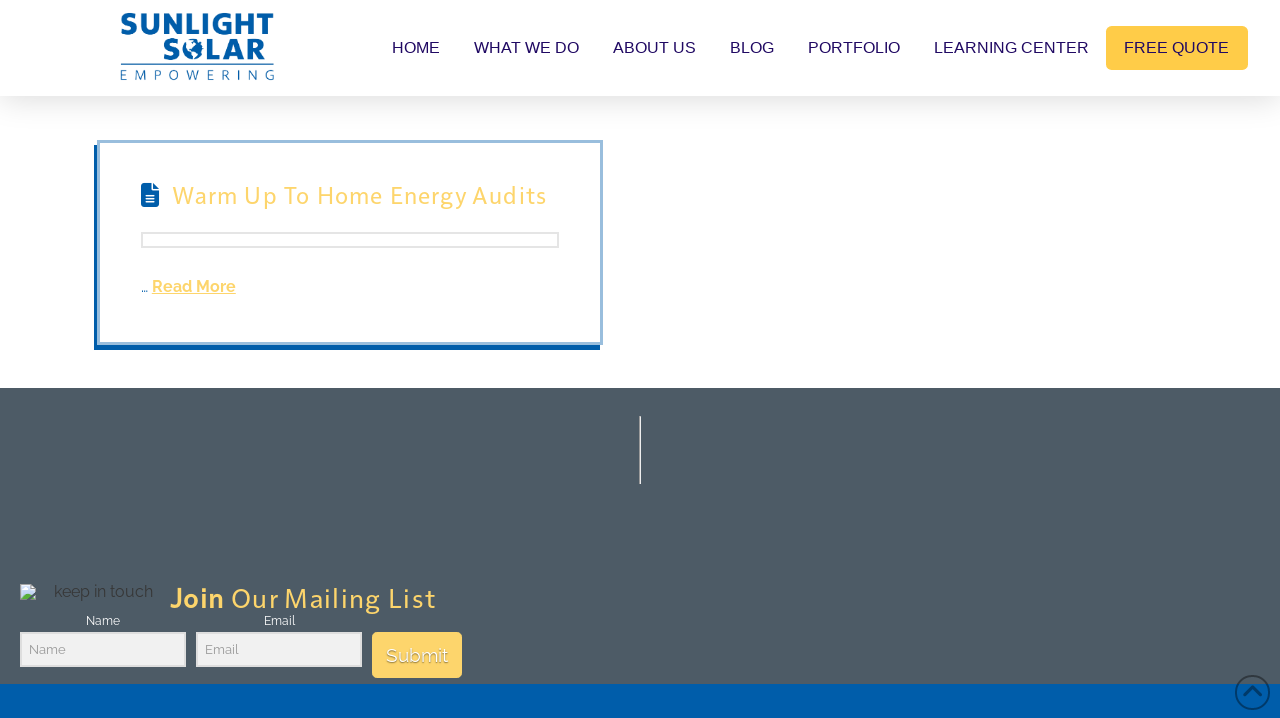

--- FILE ---
content_type: text/html; charset=UTF-8
request_url: https://sunlightsolar.com/tag/energy/
body_size: 23741
content:
<!DOCTYPE html>
<html class="no-js" lang="en-US">
<head>
<meta charset="UTF-8">
<meta name="viewport" content="width=device-width, initial-scale=1.0">
<link rel="pingback" href="https://sunlightsolar.com/xmlrpc.php">
<meta name='robots' content='index, follow, max-image-preview:large, max-snippet:-1, max-video-preview:-1' />

	<!-- This site is optimized with the Yoast SEO plugin v26.8 - https://yoast.com/product/yoast-seo-wordpress/ -->
	<title>energy Archives - Sunlight Solar Energy</title>
<link data-rocket-preload as="style" href="https://fonts.googleapis.com/css?family=Raleway%3A400%2C400i%2C700%2C700i&#038;subset=latin%2Clatin-ext&#038;display=swap" rel="preload">
<link href="https://fonts.googleapis.com/css?family=Raleway%3A400%2C400i%2C700%2C700i&#038;subset=latin%2Clatin-ext&#038;display=swap" media="print" onload="this.media=&#039;all&#039;" rel="stylesheet">
<style id="wpr-usedcss">img.emoji{display:inline!important;border:none!important;box-shadow:none!important;height:1em!important;width:1em!important;margin:0 .07em!important;vertical-align:-.1em!important;background:0 0!important;padding:0!important}:where(.wp-block-button__link){border-radius:9999px;box-shadow:none;padding:calc(.667em + 2px) calc(1.333em + 2px);text-decoration:none}:where(.wp-block-calendar table:not(.has-background) th){background:#ddd}:where(.wp-block-columns){margin-bottom:1.75em}:where(.wp-block-columns.has-background){padding:1.25em 2.375em}:where(.wp-block-post-comments input[type=submit]){border:none}:where(.wp-block-cover-image:not(.has-text-color)),:where(.wp-block-cover:not(.has-text-color)){color:#fff}:where(.wp-block-cover-image.is-light:not(.has-text-color)),:where(.wp-block-cover.is-light:not(.has-text-color)){color:#000}:where(.wp-block-file){margin-bottom:1.5em}:where(.wp-block-file__button){border-radius:2em;display:inline-block;padding:.5em 1em}:where(.wp-block-file__button):is(a):active,:where(.wp-block-file__button):is(a):focus,:where(.wp-block-file__button):is(a):hover,:where(.wp-block-file__button):is(a):visited{box-shadow:none;color:#fff;opacity:.85;text-decoration:none}:where(.wp-block-latest-comments:not([style*=line-height] .wp-block-latest-comments__comment)){line-height:1.1}:where(.wp-block-latest-comments:not([style*=line-height] .wp-block-latest-comments__comment-excerpt p)){line-height:1.8}ul{box-sizing:border-box}:where(.wp-block-navigation.has-background .wp-block-navigation-item a:not(.wp-element-button)),:where(.wp-block-navigation.has-background .wp-block-navigation-submenu a:not(.wp-element-button)){padding:.5em 1em}:where(.wp-block-navigation .wp-block-navigation__submenu-container .wp-block-navigation-item a:not(.wp-element-button)),:where(.wp-block-navigation .wp-block-navigation__submenu-container .wp-block-navigation-submenu a:not(.wp-element-button)),:where(.wp-block-navigation .wp-block-navigation__submenu-container .wp-block-navigation-submenu button.wp-block-navigation-item__content),:where(.wp-block-navigation .wp-block-navigation__submenu-container .wp-block-pages-list__item button.wp-block-navigation-item__content){padding:.5em 1em}:where(p.has-text-color:not(.has-link-color)) a{color:inherit}:where(.wp-block-post-excerpt){margin-bottom:var(--wp--style--block-gap);margin-top:var(--wp--style--block-gap)}:where(.wp-block-preformatted.has-background){padding:1.25em 2.375em}:where(.wp-block-pullquote){margin:0 0 1em}:where(.wp-block-search__button){border:1px solid #ccc;padding:6px 10px}:where(.wp-block-search__button-inside .wp-block-search__inside-wrapper){border:1px solid #949494;box-sizing:border-box;padding:4px}:where(.wp-block-search__button-inside .wp-block-search__inside-wrapper) .wp-block-search__input{border:none;border-radius:0;padding:0 4px}:where(.wp-block-search__button-inside .wp-block-search__inside-wrapper) .wp-block-search__input:focus{outline:0}:where(.wp-block-search__button-inside .wp-block-search__inside-wrapper) :where(.wp-block-search__button){padding:4px 8px}:where(.wp-block-term-description){margin-bottom:var(--wp--style--block-gap);margin-top:var(--wp--style--block-gap)}:where(pre.wp-block-verse){font-family:inherit}.entry-content{counter-reset:footnotes}:root{--wp--preset--font-size--normal:16px;--wp--preset--font-size--huge:42px}html :where(.has-border-color){border-style:solid}html :where([style*=border-top-color]){border-top-style:solid}html :where([style*=border-right-color]){border-right-style:solid}html :where([style*=border-bottom-color]){border-bottom-style:solid}html :where([style*=border-left-color]){border-left-style:solid}html :where([style*=border-width]){border-style:solid}html :where([style*=border-top-width]){border-top-style:solid}html :where([style*=border-right-width]){border-right-style:solid}html :where([style*=border-bottom-width]){border-bottom-style:solid}html :where([style*=border-left-width]){border-left-style:solid}html :where(img[class*=wp-image-]){height:auto;max-width:100%}:where(figure){margin:0 0 1em}html :where(.is-position-sticky){--wp-admin--admin-bar--position-offset:var(--wp-admin--admin-bar--height,0px)}@media screen and (max-width:600px){html :where(.is-position-sticky){--wp-admin--admin-bar--position-offset:0px}}:where(.wp-block-group.has-background){padding:1.25em 2.375em}body{--wp--preset--color--black:#000000;--wp--preset--color--cyan-bluish-gray:#abb8c3;--wp--preset--color--white:#ffffff;--wp--preset--color--pale-pink:#f78da7;--wp--preset--color--vivid-red:#cf2e2e;--wp--preset--color--luminous-vivid-orange:#ff6900;--wp--preset--color--luminous-vivid-amber:#fcb900;--wp--preset--color--light-green-cyan:#7bdcb5;--wp--preset--color--vivid-green-cyan:#00d084;--wp--preset--color--pale-cyan-blue:#8ed1fc;--wp--preset--color--vivid-cyan-blue:#0693e3;--wp--preset--color--vivid-purple:#9b51e0;--wp--preset--gradient--vivid-cyan-blue-to-vivid-purple:linear-gradient(135deg,rgba(6, 147, 227, 1) 0%,rgb(155, 81, 224) 100%);--wp--preset--gradient--light-green-cyan-to-vivid-green-cyan:linear-gradient(135deg,rgb(122, 220, 180) 0%,rgb(0, 208, 130) 100%);--wp--preset--gradient--luminous-vivid-amber-to-luminous-vivid-orange:linear-gradient(135deg,rgba(252, 185, 0, 1) 0%,rgba(255, 105, 0, 1) 100%);--wp--preset--gradient--luminous-vivid-orange-to-vivid-red:linear-gradient(135deg,rgba(255, 105, 0, 1) 0%,rgb(207, 46, 46) 100%);--wp--preset--gradient--very-light-gray-to-cyan-bluish-gray:linear-gradient(135deg,rgb(238, 238, 238) 0%,rgb(169, 184, 195) 100%);--wp--preset--gradient--cool-to-warm-spectrum:linear-gradient(135deg,rgb(74, 234, 220) 0%,rgb(151, 120, 209) 20%,rgb(207, 42, 186) 40%,rgb(238, 44, 130) 60%,rgb(251, 105, 98) 80%,rgb(254, 248, 76) 100%);--wp--preset--gradient--blush-light-purple:linear-gradient(135deg,rgb(255, 206, 236) 0%,rgb(152, 150, 240) 100%);--wp--preset--gradient--blush-bordeaux:linear-gradient(135deg,rgb(254, 205, 165) 0%,rgb(254, 45, 45) 50%,rgb(107, 0, 62) 100%);--wp--preset--gradient--luminous-dusk:linear-gradient(135deg,rgb(255, 203, 112) 0%,rgb(199, 81, 192) 50%,rgb(65, 88, 208) 100%);--wp--preset--gradient--pale-ocean:linear-gradient(135deg,rgb(255, 245, 203) 0%,rgb(182, 227, 212) 50%,rgb(51, 167, 181) 100%);--wp--preset--gradient--electric-grass:linear-gradient(135deg,rgb(202, 248, 128) 0%,rgb(113, 206, 126) 100%);--wp--preset--gradient--midnight:linear-gradient(135deg,rgb(2, 3, 129) 0%,rgb(40, 116, 252) 100%);--wp--preset--font-size--small:13px;--wp--preset--font-size--medium:20px;--wp--preset--font-size--large:36px;--wp--preset--font-size--x-large:42px;--wp--preset--spacing--20:0.44rem;--wp--preset--spacing--30:0.67rem;--wp--preset--spacing--40:1rem;--wp--preset--spacing--50:1.5rem;--wp--preset--spacing--60:2.25rem;--wp--preset--spacing--70:3.38rem;--wp--preset--spacing--80:5.06rem;--wp--preset--shadow--natural:6px 6px 9px rgba(0, 0, 0, .2);--wp--preset--shadow--deep:12px 12px 50px rgba(0, 0, 0, .4);--wp--preset--shadow--sharp:6px 6px 0px rgba(0, 0, 0, .2);--wp--preset--shadow--outlined:6px 6px 0px -3px rgba(255, 255, 255, 1),6px 6px rgba(0, 0, 0, 1);--wp--preset--shadow--crisp:6px 6px 0px rgba(0, 0, 0, 1)}:where(.is-layout-flex){gap:.5em}:where(.is-layout-grid){gap:.5em}:where(.wp-block-post-template.is-layout-flex){gap:1.25em}:where(.wp-block-post-template.is-layout-grid){gap:1.25em}:where(.wp-block-columns.is-layout-flex){gap:2em}:where(.wp-block-columns.is-layout-grid){gap:2em}article,footer,header,section{display:block}canvas,progress,video{display:inline-block;vertical-align:baseline}html{-webkit-text-size-adjust:100%;-ms-text-size-adjust:100%}img{max-width:100%;height:auto;vertical-align:middle;border:0;-ms-interpolation-mode:bicubic}button,input,select,textarea{margin:0;font-size:100%;vertical-align:middle}button,input[type=button],input[type=reset],input[type=submit]{cursor:pointer;-webkit-appearance:button}textarea{overflow:auto;vertical-align:top}*,:after,:before{box-sizing:border-box}html{overflow-x:hidden;-webkit-tap-highlight-color:transparent}body{margin:0;overflow-x:hidden}a{text-decoration:none}a:active,a:hover{outline:0!important}.x-root{min-height:100vh}.site,.x-site{margin:0 auto;background-color:#fff}.site:after,.site:before,.x-site:after,.x-site:before{content:" ";display:table;width:0}.site:after,.x-site:after{clear:both}body{line-height:1.8}.x-container.offset{margin:2.75em auto}@media (max-width:766.98px){.x-container.offset{margin:2em auto}}:root{--x-body-scroll-bar-size:0px;--x-body-scroll-active-bar-size:0px}.x-root{display:flex}.x-root .site,.x-root .x-site{flex:1 1 auto;position:relative;width:100%;min-width:1px}.x-colophon,.x-masthead{position:relative}.x-body-scroll-disabled{width:100%;width:calc(100% - var(--x-body-scroll-bar-size));position:fixed;top:0;left:0;overflow:hidden;margin-right:var(--x-body-scroll-bar-size);overscroll-behavior:contain}.x-countdown-digit{display:inline}.x-statbar-label{display:flex;position:relative}.x-statbar-label{justify-content:center;align-items:center;opacity:0;pointer-events:none}.x-statbar-label.x-active{opacity:1;pointer-events:auto}.x-tabs-panels{display:flex;flex-flow:row nowrap;align-items:stretch;position:relative;z-index:1}.x-alert{position:relative}.x-alert>button.close{float:right;border:0;padding:0;line-height:1;background:0 0}.x-alert.fade{opacity:0;transition:opacity .3s ease}.x-alert.fade.in{opacity:1}.x-framework-icon{height:100%;align-items:center;justify-content:center;display:inline-flex;transition-duration:inherit;transition:inherit}.x-framework-icon>svg{width:1em;height:1em;font-size:inherit;fill:currentColor;transition-duration:inherit;transition:inherit}.x-anchor{overflow:hidden;display:inline-flex;flex-flow:column nowrap;justify-content:stretch;position:relative;min-width:1px;text-decoration:none;cursor:pointer}.x-anchor-content{overflow:hidden;display:flex;flex:1 0 auto;position:relative;height:100%;border-radius:inherit;transform:translate(0)}.x-anchor-text{flex-shrink:1;min-width:1px;max-width:100%}.x-anchor-text-primary{position:relative;display:block}div.x-anchor-text-primary *{display:block!important;margin:0!important;border:0!important;padding:0!important;font-family:inherit!important;font-size:1em!important;font-style:inherit!important;font-weight:inherit!important;letter-spacing:inherit!important;line-height:inherit!important;text-align:inherit!important;text-decoration:none!important;text-shadow:none!important;text-transform:inherit!important;color:inherit!important;background-color:transparent!important;box-shadow:none!important}.x-anchor-sub-indicator{position:relative;display:inline-flex;width:auto;height:auto;letter-spacing:0;line-height:1;text-align:center}.x-anchor-sub-indicator:before{display:inherit;width:inherit;height:inherit;line-height:inherit;text-align:inherit}li:not(.menu-item-has-children)>.x-anchor .x-anchor-sub-indicator{display:none;visibility:hidden;speak:never}.x-bar{position:relative}.x-bar,.x-bar-content,.x-bar-scroll-inner{display:flex}.x-bar,.x-bar-scroll-inner{justify-content:space-between}.x-bar-h,.x-bar-h .x-bar-scroll-inner{flex-direction:row}.x-bar-v,.x-bar-v .x-bar-scroll-inner{flex-direction:column}.x-bar-content:not(.x-container),.x-bar-scroll-inner{flex-grow:1;flex-shrink:0;flex-basis:auto}.x-bar-content{z-index:5}.x-bar-content.x-container{flex-grow:0;flex-shrink:1}.x-bar,.x-bar-container,.x-bar-content,.x-bar-scroll-inner{min-width:1px}.x-bar-space{flex-shrink:0}.x-bar-outer-spacers:after,.x-bar-outer-spacers:before{content:"";flex-grow:0;flex-shrink:0;display:block;pointer-events:none;visibility:hidden}.x-bar-scroll-inner{width:100%!important;height:100%!important}.x-bar-scroll-inner{box-sizing:content-box!important;-webkit-overflow-scrolling:touch!important;-ms-overflow-style:-ms-autohiding-scrollbar!important}.x-bar-h .x-bar-scroll-inner{overflow-x:scroll!important;overflow-y:hidden!important;padding:0 0 50px!important}.x-bar-v .x-bar-scroll-inner{overflow-x:hidden!important;overflow-y:scroll!important;padding:0 50px 0 0!important}.x-bar-fixed{position:fixed}.x-bar-left{top:0;left:0;bottom:0}.x-bar-h .x-bar-container{height:inherit}.x-bar-v .x-bar-container{width:inherit}.x-bar-container{display:flex;position:relative}.x-bar-is-initially-hidden{opacity:0;pointer-events:none}.x-bar-is-initially-hidden:not(.x-bar-is-visible){visibility:hidden}[class^=x-bg]{overflow:hidden;position:absolute;top:0;left:0;width:100%;height:100%;border-radius:inherit;pointer-events:none}[class^=x-bg][data-x-params*=parallax]{opacity:0}[class^=x-bg] img{display:block;width:100%;height:100%}[class^=x-bg] video{object-fit:cover}.x-bg{z-index:-1}.x-collapsed{display:none}.x-collapsing{overflow:hidden!important;height:0}.x-mini-cart ul{margin:0!important;padding:0!important;list-style:none!important}.x-mini-cart li:after,.x-mini-cart li:before{content:" ";display:table;width:0}.x-mini-cart li:after{clear:both}.x-mini-cart a:not(.x-anchor){display:block}.x-mini-cart a:not(.x-anchor):focus{outline:0}.x-mini-cart img{float:left;display:block;margin:0}.x-dropdown{visibility:hidden;position:absolute;margin:0;padding:0;opacity:0;transform:translateY(5%);pointer-events:none;z-index:9999}.x-dropdown:not(.x-active){display:none}.x-dropdown[data-x-stem*=u]{transform:translateY(-5%)}.x-dropdown.x-active{visibility:visible;pointer-events:auto}.x-dropdown.x-active-animate{opacity:1;transform:none}ul.x-dropdown{list-style:none}.menu-item-has-children{position:relative}.x-graphic{display:inline-flex;flex-flow:row nowrap;justify-content:flex-start;align-items:flex-start;flex-shrink:0;position:relative;letter-spacing:0;line-height:1;z-index:2}.x-graphic-child{position:relative}.x-graphic-image,.x-graphic-image.x-image{display:block}.x-graphic-primary:not(:only-child){-webkit-backface-visibility:hidden;backface-visibility:hidden}.x-graphic-primary:not(:only-child){opacity:1;z-index:2}.has-graphic .x-graphic-primary:not(:only-child)[class*=active],.has-graphic[class*=active] .x-graphic-primary:not(:only-child){opacity:0}@media (hover){.has-graphic:hover .x-graphic-primary:not(:only-child){opacity:0}}.x-image{display:inline-block;line-height:1;vertical-align:middle}@media all and (-ms-high-contrast:none),(-ms-high-contrast:active){.x-image{min-height:0}}.x-image img{display:block;max-width:100%;height:auto;vertical-align:bottom;border:0;-ms-interpolation-mode:bicubic}a.x-image{cursor:pointer}a.x-image:focus{outline:0}.x-menu,.x-menu .sub-menu{margin:0;padding:0;list-style:none}.x-menu,.x-menu li{min-width:1px}.x-menu-dropdown .x-anchor,.x-menu-inline .x-dropdown .x-anchor{display:flex}.x-menu-inline{display:flex}.x-menu-inline>li{display:flex;flex-direction:inherit;justify-content:inherit;align-items:inherit}.x-prev-layer>li>.x-anchor{transform:translate(-25px)}.x-current-layer>li>.x-anchor{opacity:1;transform:translate(0);pointer-events:auto}.x-modal{visibility:hidden;position:fixed;inset:0;opacity:0;pointer-events:none;z-index:99999999}.x-modal.x-active{visibility:visible;opacity:1;pointer-events:auto}.x-modal-content{flex-grow:0;flex-shrink:0;flex-basis:auto;z-index:2;width:100%;margin:0 auto;transform:translateY(-15px)}.x-modal.x-active .x-modal-content{transform:translate(0)}.x-off-canvas{overflow-x:hidden;overflow-y:hidden;visibility:hidden;position:fixed;inset:0;pointer-events:none;z-index:99999998}.x-off-canvas.x-active{visibility:visible;pointer-events:auto}.x-off-canvas-content{position:absolute;overflow:auto;top:0;bottom:0;width:100%;height:100%;z-index:2}.x-off-canvas.x-active .x-off-canvas-content{transform:translate(0)}[data-x-particle]{display:block;position:absolute;opacity:0;pointer-events:none;speak:never;z-index:0}[data-x-particle] span{display:block;position:absolute;inset:0;border-radius:inherit;background-color:currentColor}[data-x-particle*=inside][data-x-particle*=t_]{top:0}[data-x-particle*=inside][data-x-particle*=_l]{left:0}[data-x-particle*=inside][data-x-particle*=_r]{right:0}[data-x-particle*=inside][data-x-particle*=b_]{bottom:0}[data-x-particle*=inside][data-x-particle*=c_]:not([data-x-particle*=c_c]){top:0;bottom:0;margin-top:auto;margin-bottom:auto}[data-x-particle*=inside][data-x-particle*=_c]:not([data-x-particle*=c_c]){left:0;right:0;margin-left:auto;margin-right:auto}[data-x-particle*=inside][data-x-particle*=c_c]{top:50%;left:50%}[data-x-particle~=scale-y]{transform:scaleY(0)}[data-x-particle*=inside][data-x-particle*=c_c]{transform:translate(-50%,-50%)}[data-x-particle*=inside][data-x-particle*=c_c][data-x-particle~=scale-y]{transform:translate(-50%,-50%) scaleY(0)}.has-particle [data-x-particle][class*=active],.has-particle.x-active [data-x-particle],.has-particle:hover [data-x-particle]{opacity:1}.has-particle [data-x-particle][class*=active][data-x-particle*=scale],.has-particle.x-active [data-x-particle][data-x-particle*=scale],.has-particle:hover [data-x-particle][data-x-particle*=scale]{transform:scale(1)}.has-particle [data-x-particle][class*=active][data-x-particle*=scale][data-x-particle*=inside][data-x-particle*=c_c],.has-particle.x-active [data-x-particle][data-x-particle*=scale][data-x-particle*=inside][data-x-particle*=c_c],.has-particle:hover [data-x-particle][data-x-particle*=scale][data-x-particle*=inside][data-x-particle*=c_c]{transform:translate(-50%,-50%) scale(1)}[data-x-stem]{inset:auto}[data-x-stem*=d]{top:100%}[data-x-stem*=l]{right:0}[data-x-stem*=r]{left:0}[data-x-stem*=u]{bottom:100%}[data-x-stem*=d][data-x-stem-menu-top*=h]{top:0}[data-x-stem*=l][data-x-stem-menu-top*=h]{right:100%}[data-x-stem*=r][data-x-stem-menu-top*=h]{left:100%}[data-x-stem*=u][data-x-stem-menu-top*=h]{bottom:0}[data-x-stem*=d][data-x-stem-root*=h]{top:0}[data-x-stem*=l][data-x-stem-root*=h]{right:100%}[data-x-stem*=r][data-x-stem-root*=h]{left:100%}[data-x-stem*=u][data-x-stem-root*=h]{bottom:0}[data-x-stem] [data-x-stem*=d]{top:0}[data-x-stem] [data-x-stem*=l]{right:100%}[data-x-stem] [data-x-stem*=r]{left:100%}[data-x-stem] [data-x-stem*=u]{bottom:0}.x-text{min-width:1px}a.x-text{display:block}.x-text-headline{position:relative}.x-text-content{display:-webkit-flex;display:flex}.x-text-content-text{-webkit-flex-grow:1;flex-grow:1;min-width:1px;max-width:100%}.x-text-content-text,.x-text-content-text-primary{display:block}.x-text-content-text-primary>p:last-child,.x-text-content-text-primary>ul:last-child,.x-text-content-text>p:last-child,.x-text-content-text>ul:last-child{margin-bottom:0}.x-text-content-text-primary{margin-top:0;margin-bottom:0}.x-toggle{display:block;position:relative;transform:translate(0);pointer-events:none;speak:never}.x-toggle>span{display:block;position:absolute;top:0;left:0;width:100%;height:100%;margin:0 auto;border-radius:inherit;background-color:currentColor}.x-toggle-burger,.x-toggle-more-h{height:1em}.x-toggle-more-h{width:1em}.x-toggle-more-h{border-radius:100em}[data-x-toggle-anim]{animation-name:none;animation-duration:.5s;animation-timing-function:cubic-bezier(.86,0,.07,1);animation-delay:0s;animation-iteration-count:infinite;animation-direction:alternate;animation-fill-mode:forwards;animation-play-state:paused}[data-x-toggle-anim].x-running{animation-play-state:running}[data-x-particle]{transition-delay:0s}.x-modal.x-active{transition-delay:0s,0s}.x-anchor,.x-anchor-sub-indicator,.x-anchor-text-primary,.x-bar,.x-bar-container,.x-bar-is-sticky,.x-bar-is-sticky .x-bar-content,.x-graphic-child,.x-image,.x-menu-first-level,.x-mini-cart a:not(.x-anchor),.x-mini-cart li,.x-text,.x-text-content-text-primary,[data-x-particle],[data-x-toggle-collapse]{transition-duration:.3s}.x-framework-icon>svg{transition-duration:inherit;transition-timing-function:inherit;filter:drop-shadow(0px 0px 0px transparent)}.x-statbar-label{transition-duration:.75s}[class^=x-bg][data-x-params*=parallax]{transition-duration:.3s,0s}.has-particle.x-active [data-x-particle][data-x-particle*=scale],.has-particle:hover [data-x-particle][data-x-particle*=scale]{transition-duration:0s,.3s}[data-x-effect]{animation-duration:1s}.x-dropdown{transition-property:opacity,transform,visibility}.x-modal{transition-property:opacity,visibility}.x-modal-content,.x-off-canvas-content{transition-property:transform}.x-off-canvas{transition-property:visibility}[data-x-particle]{transition-property:opacity,transform}.x-bar,.x-bar-container{transition-property:opacity,filter,transform}.x-bar-is-sticky,.x-bar-is-sticky .x-bar-content{transition-property:height,opacity}.x-bar-is-visible{transition-property:height,opacity,transform}.x-menu-first-level,[data-x-effect]{transition-property:opacity,filter,transform}.x-anchor,.x-image,.x-text-headline{transition-property:border-color,background-color,box-shadow,opacity,filter,transform}.x-text:not(.x-text-headline){transition-property:color,border-color,background-color,box-shadow,text-shadow,column-rule,opacity,filter,transform}[data-x-toggle-collapse]{transition-property:height}.x-anchor-sub-indicator,.x-anchor-text-primary,.x-text-content-text-primary{transition-property:color,text-shadow}[class^=x-bg][data-x-params*=parallax]{transition-property:opacity,transform}.x-statbar-label{transition-property:width,height,transform,opacity}.x-mini-cart a:not(.x-anchor),.x-mini-cart li{transition-property:color,border-color,background-color,text-shadow,box-shadow}.x-graphic-child{transition-property:color,background-color,text-shadow,box-shadow,opacity,transform}.x-anchor,.x-anchor-sub-indicator,.x-anchor-text-primary,.x-bar,.x-bar-container,.x-bar-is-sticky,.x-bar-is-sticky .x-bar-content,.x-graphic-child,.x-image,.x-menu-first-level,.x-mini-cart a:not(.x-anchor),.x-mini-cart li,.x-statbar-label,.x-text,.x-text-content-text-primary,[data-x-particle],[data-x-toggle-collapse]{transition-timing-function:cubic-bezier(.4,0,.2,1)}[class^=x-bg][data-x-params*=parallax]{transition-timing-function:cubic-bezier(.4,0,.2,1),linear}.x-off-canvas{transition-timing-function:linear}[data-x-effect]{animation-timing-function:cubic-bezier(.4,0,.2,1)}[data-x-disable-animation],[data-x-disable-animation] *{transition:none!important}.animated{-webkit-animation-duration:1s;animation-duration:1s;-webkit-animation-fill-mode:both;animation-fill-mode:both}.animated-hide{opacity:0}@keyframes swing{20%{transform:rotate(15deg)}40%{transform:rotate(-10deg)}60%{transform:rotate(5deg)}80%{transform:rotate(-5deg)}to{transform:rotate(0)}}.swing{transform-origin:top center;animation-name:swing}.x-effect-entering,.x-effect-exit,.x-effect-exiting{pointer-events:none!important}.x-effect-animated{animation-fill-mode:both!important}@media print,(prefers-reduced-motion:reduce){.x-effect-animated{animation-duration:1ms!important;transition-duration:1ms!important;animation-iteration-count:1!important}}.x-no-at,.x-no-at a,.x-no-at button,.x-no-at div,.x-no-at i,.x-no-at img,.x-no-at span,.x-no-at ul{animation-delay:1ms!important;animation-duration:1ms!important;transition-delay:1ms!important;transition-duration:1ms!important}p{margin:0 0 1.5em}strong{font-weight:700}h2,h3{margin:1.25em 0 .2em;text-rendering:optimizelegibility}h2{font-size:285.7%;line-height:1.2}h3{font-size:228.5%;line-height:1.3}ul{padding:0;margin:0 0 1.5em 1.655em}ul ul{margin-bottom:0}ul.inline{margin-left:0;list-style:none}ul.inline>li{display:inline-block;padding-left:1em;padding-right:1em}form{margin:0 0 1.5em}fieldset{padding:0;margin:0;border:0}legend{display:block;width:100%;padding:0;margin:0;line-height:1.4;border:0;border-bottom:1px solid #ddd}button,input,label,select,textarea{font-size:100%;line-height:1.8}button,input,select,textarea{font-family:Lato,'Helvetica Neue',Helvetica,Arial,sans-serif}label{display:block;margin-bottom:2px}input::-webkit-input-placeholder,textarea::-webkit-input-placeholder{color:#999}input::-moz-placeholder,textarea::-moz-placeholder{color:#999}input:-ms-input-placeholder,textarea:-ms-input-placeholder{color:#999}.checkbox,.radio{min-height:18px;padding-left:18px}.checkbox input[type=checkbox],.radio input[type=radio]{position:relative;float:left;margin-left:-18px}.checkbox.inline,.radio.inline{display:inline-block;padding-top:5px;margin-bottom:0;vertical-align:middle}.checkbox.inline+.checkbox.inline,.radio.inline+.radio.inline{margin-left:10px}input[disabled],select[disabled],textarea[disabled]{cursor:not-allowed}input[disabled]:not(input[type=submit]),select[disabled],textarea[disabled]{background-color:#eee}input[type=checkbox][disabled],input[type=radio][disabled]{background-color:transparent}input[type=email],input[type=number],input[type=text],input[type=url],select,textarea{display:inline-block;height:2.65em;margin-bottom:9px;border:2px solid #ddd;padding:0 .65em;font-size:13px;line-height:normal;color:#555;background-color:#fff}input,textarea{width:auto}textarea{height:auto}input[type=email],input[type=number],input[type=text],input[type=url],textarea{-webkit-transition:border .2s linear,background-color .2s linear,box-shadow .2s linear;transition:border linear .2s,background-color linear .2s,box-shadow linear .2s}input[type=email]:focus,input[type=number]:focus,input[type=text]:focus,input[type=url]:focus,textarea:focus{border-color:#00000040;background-color:#fff;outline:0}input[type=checkbox],input[type=radio]{margin:.425em 0;line-height:normal;cursor:pointer}@media (max-width:479.98px){input[type=checkbox],input[type=radio]{border:1px solid #ccc}}input[type=button],input[type=checkbox],input[type=radio],input[type=reset],input[type=submit]{width:auto}select{height:2.65em;padding-top:.5em;padding-bottom:.5em}select{width:auto}select[multiple],select[size]{height:auto}textarea{padding-top:6px;padding-bottom:6px}.checkbox input[type=checkbox]{top:2px}.radio input[type=radio]{top:1px}table{width:100%;margin-bottom:1.5em;border-spacing:0;background-color:transparent}table p:last-child,table ul:last-child{margin-bottom:0}table{border-collapse:collapse}table tbody+tbody{border-top:2px solid #f2f2f2}.button,[type=submit]{display:inline-block;position:relative;border:1px solid #ac1100;border-radius:0;padding:.563em 1.125em .813em;cursor:pointer;font-size:16px;font-weight:inherit;line-height:1.3;text-align:center;vertical-align:middle;color:#fff;background-color:#ff2a13;transition:all .15s linear}.button:hover,[type=submit]:hover{text-decoration:none;color:#fff;border-color:#600900;background-color:#df1600}.button:active,.button:hover,[type=submit]:active,[type=submit]:hover{outline:0!important}.button.disabled,.button[disabled],[type=submit].disabled,[type=submit][disabled]{opacity:.25;cursor:not-allowed}.fade{opacity:0;transition:opacity .3s ease}.fade.in{opacity:1}.collapse{display:none}.collapse.in{display:block}.x-searchform-overlay{display:none;position:fixed;top:0;left:0;width:100%;height:100%;z-index:2030;background-color:#ffffffec;transition:top .3s ease}.x-searchform-overlay.in{display:table}.x-nav{margin-left:0;margin-bottom:1.5em;list-style:none}.x-nav>li>a{display:block;cursor:pointer}.x-nav>li>a:hover{text-decoration:none;background-color:transparent}.x-nav>.right{float:right}.tooltip{position:absolute;z-index:1020;display:block;visibility:visible;padding:.455em;font-size:11px;font-weight:400;line-height:1.2;opacity:0;transform:translate(0);-webkit-transition:opacity .3s;transition:opacity .3s ease}.tooltip.top{margin-top:-.273em}.tooltip.right{margin-left:.273em}.tooltip.bottom{margin-top:.273em}.tooltip.left{margin-left:-.273em}.tooltip-inner{max-width:200px;padding:.727em .818em;color:#fff;text-align:center;text-decoration:none;background-color:#272727;border-radius:2px}.tooltip-arrow{position:absolute;width:0;height:0;border-color:transparent;border-style:solid}.tooltip.top .tooltip-arrow{bottom:0;left:50%;margin-left:-5px;border-width:5px 5px 0;border-top-color:#272727}.tooltip.right .tooltip-arrow{top:50%;left:0;margin-top:-5px;border-width:5px 5px 5px 0;border-right-color:#272727}.tooltip.left .tooltip-arrow{top:50%;right:0;margin-top:-5px;border-width:5px 0 5px 5px;border-left-color:#272727}.tooltip.bottom .tooltip-arrow{top:0;left:50%;margin-left:-5px;border-width:0 5px 5px;border-bottom-color:#272727}.popover{position:absolute;top:0;left:0;z-index:1010;display:none;width:236px;padding:1px;background-color:#fff;border:1px solid #ccc;border:1px solid rgba(0,0,0,.2);border-radius:6px;box-shadow:0 5px 10px #0003;transform:translate(0);-webkit-background-clip:padding-box;background-clip:padding-box;-webkit-transition:opacity .3s;transition:opacity .3s ease}.popover.top{margin-top:-.825em}.popover.right{margin-left:.825em}.popover.bottom{margin-top:.825em}.popover.left{margin-left:-.825em}.popover-title{margin:0;padding:.571em 1em;font-size:14px;font-weight:400;line-height:1.3;background-color:#f7f7f7;border-bottom:1px solid #ebebeb;border-radius:5px 5px 0 0}.popover-content{padding:.563em .875em;font-size:13px;line-height:1.5}.popover-content p,.popover-content ul{margin-bottom:0}.popover-content ul{margin-left:1.286em}.popover .arrow,.popover .arrow:after{position:absolute;display:inline-block;width:0;height:0;border-color:transparent;border-style:solid}.popover .arrow:after{content:"";z-index:-1}.popover.top .arrow{bottom:-10px;left:50%;margin-left:-10px;border-width:10px 10px 0;border-top-color:#fff}.popover.top .arrow:after{border-width:11px 11px 0;border-top-color:#00000040;bottom:-1px;left:-11px}.popover.right .arrow{top:50%;left:-10px;margin-top:-10px;border-width:10px 10px 10px 0;border-right-color:#fff}.popover.right .arrow:after{border-width:11px 11px 11px 0;border-right-color:#00000040;bottom:-11px;left:-1px}.popover.bottom .arrow{top:-10px;left:50%;margin-left:-10px;border-width:0 10px 10px;border-bottom-color:#fff}.popover.bottom .arrow:after{border-width:0 11px 11px;border-bottom-color:#00000040;top:-1px;left:-11px}.popover.left .arrow{top:50%;right:-10px;margin-top:-10px;border-width:10px 0 10px 10px;border-left-color:#fff}.popover.left .arrow:after{border-width:11px 0 11px 11px;border-left-color:#00000040;bottom:-11px;right:-1px}.flex-direction-nav{margin:0;padding:0;list-style:none!important}.no-js .x-slides>li:first-child{display:block}.flex-direction-nav a{display:block;cursor:pointer;position:absolute;top:14px;height:30px;width:30px;font-size:14px;line-height:30px;text-align:center;color:#fff;background-color:#2c3e50;border-radius:100em;opacity:.5;transition:opacity .3s ease;z-index:10}.flex-direction-nav a [class*=x-icon-]{width:auto}.flex-direction-nav a:hover{text-decoration:none;color:#fff;opacity:1}.x-slider-container{position:relative}.x-slider-scroll-bottom{position:absolute;display:block;border:3px solid;width:60px;height:60px;font-size:41px;line-height:53px;text-align:center;color:#fff;border-radius:100em;z-index:1020;-webkit-transition:.3s;transition:all .3s ease}.x-slider-scroll-bottom.top{top:20px}.x-slider-scroll-bottom.left{left:20px}.x-slider-scroll-bottom.right{right:20px}.x-slider-scroll-bottom.bottom{bottom:20px}.x-slider-scroll-bottom.center{left:50%;margin-left:-30px}.x-slider-scroll-bottom:hover{color:#16a085}@media (min-width:767px) and (max-width:978.98px){.x-slider-scroll-bottom{width:50px;height:50px;font-size:38px;line-height:43px}.x-slider-scroll-bottom.center{margin-left:-25px}}@media (max-width:766.98px){.x-slider-scroll-bottom{border-width:2px;width:46px;height:46px;font-size:31px;line-height:40px}.x-slider-scroll-bottom.center{margin-left:-23px}}@media (max-width:479.98px){.x-slider-scroll-bottom{width:40px;height:40px;font-size:25px;line-height:34px}.x-slider-scroll-bottom.center{margin-left:-20px}}.isotope-item{z-index:2}.isotope-hidden.isotope-item{pointer-events:none;z-index:1}.isotope,.isotope .isotope-item{transition-duration:.8s}.isotope{transition-property:height,width}.isotope .isotope-item{transition-property:transform}.isotope .isotope-item.no-transition,.isotope.no-transition,.isotope.no-transition .isotope-item{transition-duration:0s}.x-iso-container{box-sizing:content-box}.x-iso-container.cols-2>*{width:49.95%}@media (max-width:766.98px){.x-iso-container[class*=cols-]>*{width:100%}}#x-isotope-loading{position:absolute;top:100px;left:0;right:0}.x-loading,.x-loading:after,.x-loading:before{display:block;width:2.5em;height:2.5em;border-radius:100em;animation-fill-mode:both;animation:2s ease-in-out infinite xLoader}.x-loading{position:relative;margin:0 auto;font-size:8px;text-indent:-9999em;color:currentColor;transform:translateZ(0);animation-delay:-.16s}.x-loading:after,.x-loading:before{content:"";position:absolute;top:0}.x-loading:before{left:-4em;animation-delay:-.32s}.x-loading:after{left:4em}@keyframes xLoader{0%,80%,to{box-shadow:0 2.5em 0 -1.3em}40%{box-shadow:0 2.5em}}.x-iso-container{margin:-1em}.x-iso-container>*{margin:0!important;padding:1em!important;opacity:0}.x-scroll-top{position:fixed;z-index:10000;bottom:10px;width:35px;height:35px;margin-bottom:-75px;border:2px solid #000;font-size:25px;line-height:27px;text-align:center;color:#000;border-radius:100%;-webkit-transition:margin-bottom .6s,opacity .3s;transition:margin-bottom .6s ease,opacity .3s ease}.x-scroll-top.in{margin-bottom:0;opacity:.375}.x-scroll-top.in:hover{opacity:.825}.x-scroll-top.left{left:10px}.x-scroll-top.right{right:10px}.x-scroll-top:hover{color:#000}.x-container{margin:0 auto}.x-container:not(.x-row):not(.x-grid):not(.x-div):not(.x-bar-content):not(.x-slide-container-content):after,.x-container:not(.x-row):not(.x-grid):not(.x-div):not(.x-bar-content):not(.x-slide-container-content):before{content:" ";display:table;width:0}.x-container:not(.x-row):not(.x-grid):not(.x-div):not(.x-bar-content):not(.x-slide-container-content):after{clear:both}.x-feature-box{position:relative;margin:0 auto 1.5em}.x-feature-box-graphic-outer{position:relative;z-index:2}.close{float:right;font-size:18px;font-weight:700;line-height:1.8;color:#000;opacity:.4;transition:opacity .3s ease}.close:hover{color:#000;text-decoration:none;cursor:pointer;opacity:.6}button.close{padding:0;cursor:pointer;background-color:transparent;border:0;-webkit-appearance:none}.woocommerce-error,.x-alert{position:relative;margin-bottom:1.5em;border-left:5px solid #f6dca7;padding:.824em 2.25em 1em 1.15em;font-size:14px;line-height:1.5;color:#c09853;background-color:#fcf8e3}.woocommerce-error .close,.x-alert .close{position:relative;top:-10px;right:-26px;line-height:1;color:#c09853}.woocommerce-error>p,.x-alert>p{margin-bottom:0}.woocommerce-error>p+p,.x-alert>p+p{margin-top:6px}.woocommerce-error{background-color:#f2dede;border-color:#e5bdc4;color:#b94a48}.woocommerce-error .close{color:#b94a48}.woocommerce-error{padding:.824em 1.15em 1em}.bg .mejs-mediaelement{overflow:hidden}.bg .mejs-mediaelement,.me-plugin{position:absolute;top:0;left:0;width:100%;height:100%}.vimeo .mejs-mediaelement video{display:none!important}@media (max-width:978.98px){.x-sidebar{margin-top:3.5em}}.x-main{position:relative}.x-main:after,.x-main:before{content:" ";display:table;width:0}.x-main:after{clear:both}.hentry{margin-top:90px}.hentry:first-child{margin-top:0}.entry-wrap:after,.entry-wrap:before{content:" ";display:table;width:0}.entry-wrap:after{clear:both}.entry-title{position:relative;margin:0;font-size:170%;line-height:1.1}.entry-title:before{float:left;position:relative;top:.1375em;margin-right:.35em;font-size:.88em;line-height:1;text-align:center;color:#e6e6e6;background-color:#fff;font-family:FontAwesome!important;font-style:normal!important;font-weight:400!important;text-decoration:inherit;text-rendering:auto;-webkit-font-smoothing:antialiased;-moz-osx-font-smoothing:grayscale}.entry-featured{position:relative;margin-top:25px;border:2px solid #e5e5e5;padding:6px;background-color:#fff}.entry-thumb{display:block;position:relative;background-color:#16a085;transform:translate(0)}.entry-thumb img{min-width:100%;-webkit-transition:opacity .75s;transition:opacity .75s ease}a.entry-thumb:hover img{opacity:.15}.entry-content{margin-top:25px}.entry-content object{width:100%;max-width:100%}.entry-content>p:last-child,.entry-content>ul:last-child{margin-bottom:0}.entry-content.excerpt p{margin-bottom:0}.more-link{font-weight:700;text-decoration:underline;white-space:nowrap}.x-iso-container-posts.cols-2 .entry-wrap{padding:7% 7.5% 7.5%}.x-iso-container-posts>.hentry .entry-wrap{margin:0 -1px -1px;border:1px solid #f2f2f2;background-color:#fff}@media print{*{background:0 0!important;background-color:transparent!important;text-shadow:none!important;color:#000!important;box-shadow:none!important}body,html{overflow:visible!important}a,a:visited{text-decoration:underline}a[href^="#"]:after{content:""}img,tr{page-break-inside:avoid}img{max-width:100%!important}@page{margin:.5cm}h2,h3,p{orphans:3;widows:3}h2,h3{page-break-after:avoid}.x-root{display:block}.backstretch,.x-bg,.x-colophon,.x-masthead{display:none!important}.x-effect-enter,.x-effect-entering,.x-effect-exit,.x-effect-exiting{opacity:1!important;filter:none!important;animation:none!important;transform:none!important}}.right{float:right}.left{float:left}.hide{display:none}.show{display:block}.transparent{opacity:0}.desktop .menu-item,.desktop .menu-item>a{position:relative}.desktop .menu-item.x-active>.sub-menu{display:block}.desktop .sub-menu{position:absolute;display:none;float:left;min-width:250px;margin:0;padding:1.75em;font-size:12px;list-style:none;background-color:#2c3e50;z-index:1000;transform:translate(0);-webkit-background-clip:padding-box;background-clip:padding-box}.desktop .sub-menu li{position:relative}.desktop .sub-menu li>a{display:block;padding:.5em 0;line-height:2;white-space:nowrap;color:#fff;-webkit-transition:none;transition:none}.desktop .sub-menu li>a:hover{text-decoration:none}.desktop .sub-menu li:after,.desktop .sub-menu li:before{content:"";display:block;position:absolute;left:0;right:0;opacity:.125}.desktop .sub-menu li:before{top:0;height:1px}.desktop .sub-menu li:last-child:after{bottom:-1px;height:1px}.x-btn-widgetbar{position:fixed;top:0;right:0;margin:0;border-top:19px solid #000;border-left:19px solid transparent;border-right:19px solid #000;border-bottom:19px solid transparent;padding:0;font-size:12px;line-height:1;color:#ffffff80;background-color:transparent;z-index:1033}@media (max-width:978.98px){.x-btn-widgetbar{position:absolute}}.x-btn-widgetbar i{position:absolute;top:-15px;right:-13px}.x-btn-widgetbar:hover{color:#ffffffd9;border-top-color:#404040;border-right-color:#404040}.x-navbar{position:relative;overflow:visible;z-index:1030}.x-navbar .x-container{position:relative}.x-navbar .x-nav a{-webkit-transition:none;transition:none}.x-navbar .x-nav>li>a>span{display:inline-block}.x-navbar .desktop .x-nav{margin:0}.x-navbar .desktop .x-nav>li{float:left}.x-navbar .desktop .x-nav>li>a{float:none;line-height:1;text-decoration:none}.x-navbar .desktop .x-nav>li>a:hover{text-decoration:none}.x-navbar .desktop .x-nav li>a>span .x-framework-icon{margin-left:.35em}.x-navbar .desktop .x-nav li>a>span .x-framework-icon svg{font-size:80%}.x-navbar .mobile .x-nav{margin:25px 0}.x-navbar .mobile .x-nav li>a{display:block;position:relative;font-size:14px;line-height:1.5;white-space:normal}.x-navbar .mobile .x-nav ul{margin:0 0 0 2.25em;list-style:none}.x-navbar-fixed-top{position:fixed;z-index:1030}.x-navbar-fixed-top{top:0;left:0;right:0}.x-navbar{background-color:#2c3e50}.x-navbar .desktop .x-nav>li>a{padding:0}.x-navbar .desktop .x-nav>li>a>span{padding:0 0 5px}.x-navbar .mobile .x-nav li>a{margin:0 0 11px;border:1px solid;padding:.75em .95em;color:#fff;background-color:transparent}.x-colophon.top{padding:5% 0 5.25%;background-color:#f9f9f9}@media (max-width:978.98px){.x-navbar-fixed-top{position:relative}.x-colophon.top{padding:6.5% 0}}.x-colophon.bottom{padding:50px 0;font-size:11px;line-height:1.3;text-align:center;color:#fff;background-color:#2c3e50}.x-colophon.bottom .x-nav{margin:20px 0;text-align:center}.x-colophon.bottom .x-nav li{margin:0;display:inline-block}.x-colophon.bottom .x-nav li:before{content:"/";float:left;margin:0 .55em 0 .45em;opacity:.35}.x-colophon.bottom .x-nav li:first-child:before{content:none}.x-colophon.bottom .x-nav li a{display:inline;letter-spacing:1px;text-transform:uppercase;opacity:1}.x-colophon.bottom .x-nav li a:hover{background-color:transparent;opacity:.35}.x-framework-icon *{transition-duration:inherit}.x-framework-icon:first-child{margin-right:.3em}.x-framework-icon:last-child{margin-left:.3em}.x-framework-icon:only-child{margin-left:0;margin-right:0}@media (min-width:1200px){.x-hide-xl{display:none!important}}@media (min-width:979px) and (max-width:1199px){.x-hide-lg{display:none!important}}@media (min-width:767px) and (max-width:978px){.x-hide-md{display:none!important}}@media (min-width:480px) and (max-width:766px){.x-hide-sm{display:none!important}}@media (max-width:479px){.x-hide-xs{display:none!important}}a,h2 a:hover,h3 a:hover{color:#fdd56c}a:hover{color:#200963}.entry-title:before{color:#2300ff}.entry-thumb,.flex-direction-nav a{background-color:#fdd56c}.x-main{width:calc(71% - 3.20197%)}.x-sidebar{width:calc(100% - 3.20197% - 71%)}html{font-size:12px}@media (min-width:479px){html{font-size:14px}}@media (min-width:766px){html{font-size:16px}}@media (min-width:978px){html{font-size:16px}}@media (min-width:1199px){html{font-size:16px}}body{font-style:normal;font-weight:400;color:#373737;background-color:#fff}h2,h3{font-family:Raleway,sans-serif;font-style:normal;font-weight:400}h2{letter-spacing:.05em}h3{letter-spacing:.05em}.x-container.width{width:88%}.x-container.max{max-width:2840px}.x-bar-content.x-container.width{flex-basis:88%}.x-main.full{float:none;clear:both;display:block;width:auto}@media (max-width:978.98px){.x-main.full,.x-main.left,.x-main.right,.x-sidebar.left,.x-sidebar.right{float:none;display:block;width:auto!important}}.entry-content,.entry-header{font-size:1rem}body,button,input,select,textarea{font-family:Raleway,sans-serif}h2,h2 a,h3,h3 a{color:#fdd56c}.button,[type=submit]{color:#fff;border-color:#fdd56c;background-color:#fdd56c;text-shadow:0 .075em .075em rgba(0,0,0,.5);border-radius:.25em;padding:.579em 1.105em .842em;font-size:19px}.button:hover,[type=submit]:hover{color:#fff;border-color:#200963;background-color:#200963;text-shadow:0 .075em .075em rgba(0,0,0,.5)}@font-face{font-family:FontAwesomePro;font-style:normal;font-weight:900;font-display:swap;src:url('https://sunlightsolar.com/wp-content/themes/pro/cornerstone/assets/fonts/fa-solid-900.woff2?ver=6.4.2') format('woff2'),url('https://sunlightsolar.com/wp-content/themes/pro/cornerstone/assets/fonts/fa-solid-900.ttf?ver=6.4.2') format('truetype')}[data-x-icon-s]{display:inline-flex;font-style:normal;font-weight:400;text-decoration:inherit;text-rendering:auto;-webkit-font-smoothing:antialiased;-moz-osx-font-smoothing:grayscale}[data-x-icon-s].left{margin-right:.5em}[data-x-icon-s].right{margin-left:.5em}[data-x-icon-s]:before{line-height:1}@font-face{font-family:FontAwesome;font-style:normal;font-weight:900;font-display:swap;src:url('https://sunlightsolar.com/wp-content/themes/pro/cornerstone/assets/fonts/fa-solid-900.woff2?ver=6.4.2') format('woff2'),url('https://sunlightsolar.com/wp-content/themes/pro/cornerstone/assets/fonts/fa-solid-900.ttf?ver=6.4.2') format('truetype')}[data-x-icon-s]{font-family:FontAwesome!important;font-weight:900}[data-x-icon-s]:before{content:attr(data-x-icon-s)}.mb9w-0.x-bar{height:6em;border-top-width:0;border-right-width:0;border-bottom-width:0;border-left-width:0;font-size:16px;background-color:#fff;box-shadow:0 .15em 2em rgba(0,0,0,.15);z-index:9999}.mb9w-0 .x-bar-content{flex-direction:row;justify-content:center;align-items:center;flex-grow:0;flex-shrink:1;flex-basis:100%;height:6em}.mb9w-0.x-bar-outer-spacers:after,.mb9w-0.x-bar-outer-spacers:before{flex-basis:2em;width:2em!important;height:2em}.mb9w-0.x-bar-space{font-size:16px;height:6em}.mb9w-1.x-bar-container{flex-direction:row;align-items:center;border-top-width:0;border-right-width:0;border-bottom-width:0;border-left-width:0;font-size:1em;z-index:1}.mb9w-2.x-bar-container{justify-content:flex-start;flex-wrap:wrap;align-content:center;flex-grow:1;flex-shrink:0;flex-basis:0%;margin-top:50px;margin-right:50px;margin-bottom:50px;margin-left:50px}.mb9w-3.x-bar-container{justify-content:flex-end;flex-grow:0;flex-shrink:1;flex-basis:auto}.mb9w-4.x-image{font-size:1em;width:300px;max-width:1110px;border-top-width:0;border-right-width:0;border-bottom-width:0;border-left-width:0;background-color:transparent}.mb9w-4.x-image img{width:100%}.mb9w-5{font-size:1em;flex-direction:row;justify-content:center;align-items:center;align-self:stretch;flex-grow:0;flex-shrink:0;flex-basis:auto}.mb9w-5>li,.mb9w-5>li>a{flex-grow:0;flex-shrink:1;flex-basis:auto}.mb9w-6 .x-dropdown{width:10em;font-size:14px;border-top-width:0;border-right-width:0;border-bottom-width:0;border-left-width:0;background-color:#fff;box-shadow:0 .15em 2em 0 rgba(0,0,0,.15);transition-duration:.5s,.5s,0s;transition-timing-function:cubic-bezier(0.400,0.000,0.200,1.000)}.mb9w-6 .x-dropdown:not(.x-active){transition-delay:0s,0s,0.5s}.mb9w-7 .x-dropdown{border-top-left-radius:-.15em;border-top-right-radius:-.15em;border-bottom-right-radius:-.15em;border-bottom-left-radius:-.15em}.mb9w-8{width:10em;font-size:14px;border-top-width:0;border-right-width:0;border-bottom-width:0;border-left-width:0;background-color:#fff;box-shadow:0 .15em 2em 0 rgba(0,0,0,.15);transition-duration:.5s,.5s,0s;transition-timing-function:cubic-bezier(0.400,0.000,0.200,1.000)}.mb9w-8:not(.x-active){transition-delay:0s,0s,0.5s}.mb9w-a.x-anchor{border-top-width:0;border-right-width:0;border-bottom-width:0;border-left-width:0;font-size:1em}.mb9w-a.x-anchor .x-anchor-content{align-items:center}.mb9w-b.x-anchor{background-color:transparent}.mb9w-b.x-anchor .x-anchor-content{padding-top:.75em;padding-right:.75em;padding-bottom:.75em;padding-left:.75em}.mb9w-c.x-anchor .x-anchor-content{flex-direction:column}.mb9w-c.x-anchor:hover .x-anchor-text-primary,.mb9w-c.x-anchor[class*=active] .x-anchor-text-primary{color:#fff}.mb9w-d.x-anchor .x-anchor-content{justify-content:center}.mb9w-e.x-anchor .x-anchor-text{margin-top:5px;margin-bottom:5px;margin-left:5px}.mb9w-e.x-anchor .x-anchor-text-primary{font-size:1em;font-style:normal;line-height:1}.mb9w-f.x-anchor .x-anchor-text{margin-right:5px}.mb9w-f.x-anchor .x-anchor-text-primary{font-family:Helvetica,Arial,sans-serif;font-weight:400;text-transform:uppercase;color:#200963}.mb9w-g.x-anchor .x-anchor-content{flex-direction:row}.mb9w-h.x-anchor .x-anchor-content{justify-content:flex-start}.mb9w-h.x-anchor .x-anchor-text{margin-right:auto}.mb9w-h.x-anchor .x-anchor-text-primary{font-family:inherit;font-weight:400;color:#000}.mb9w-h.x-anchor:hover .x-anchor-text-primary,.mb9w-h.x-anchor[class*=active] .x-anchor-text-primary{color:rgba(0,0,0,.5)}.mb9w-h.x-anchor .x-anchor-sub-indicator{margin-top:5px;margin-right:5px;margin-bottom:5px;margin-left:5px;font-size:1em;color:#000}.mb9w-h.x-anchor:hover .x-anchor-sub-indicator,.mb9w-h.x-anchor[class*=active] .x-anchor-sub-indicator{color:rgba(0,0,0,.5)}.mb9w-i.x-anchor{border-top-left-radius:.35em;border-top-right-radius:.35em;border-bottom-right-radius:.35em;border-bottom-left-radius:.35em;background-color:#ffcc48;box-shadow:0 .29899999999999993em -.15em 0 rgba(0,0,0,.25)}.mb9w-i.x-anchor .x-anchor-content{padding-top:.575em;padding-right:.85em;padding-bottom:.575em;padding-left:.85em}.mb9w-i.x-anchor:hover,.mb9w-i.x-anchor[class*=active]{background-color:#fff}.mb9w-j.x-anchor{width:2.75em;height:2.75em;border-top-left-radius:100em;border-top-right-radius:100em;border-bottom-right-radius:100em;border-bottom-left-radius:100em;background-color:#fff;box-shadow:0 .15em .65em 0 rgba(0,0,0,.25)}.mb9w-j.x-anchor .x-graphic{margin-top:5px;margin-right:5px;margin-bottom:5px;margin-left:5px}.mb9w-j.x-anchor .x-toggle{color:#000}.mb9w-j.x-anchor:hover .x-toggle,.mb9w-j.x-anchor[class*=active] .x-toggle{color:rgba(0,0,0,.5)}.mb9w-j.x-anchor .x-toggle-burger{width:12em;margin-top:3.25em;margin-right:0;margin-bottom:3.25em;margin-left:0;font-size:.1em}.mb9w-j.x-anchor .x-toggle-burger-bun-t{transform:translate3d(0,calc(3.25em * -1),0)}.mb9w-j.x-anchor .x-toggle-burger-bun-b{transform:translate3d(0,3.25em,0)}.mb9v-0.x-bar{height:-2em}.mb9v-0 .x-bar-content{height:-2em}.mb9v-1.x-bar{border-top-width:0;border-right-width:0;border-bottom-width:0;border-left-width:0;z-index:9999}.mb9v-1 .x-bar-content{flex-direction:row;flex-grow:0;flex-shrink:1;flex-basis:100%}.mb9v-2.x-bar{font-size:16px}.mb9v-2.x-bar-space{font-size:16px}.mb9v-3.x-bar{background-color:#4d5b66}.mb9v-4.x-bar{box-shadow:0 .15em 2em rgba(0,0,0,.15)}.mb9v-5 .x-bar-content{justify-content:space-around;align-items:flex-end;align-content:flex-end}.mb9v-6 .x-bar-content{flex-wrap:wrap}.mb9v-7.x-bar-outer-spacers:after,.mb9v-7.x-bar-outer-spacers:before{flex-basis:2em;width:2em!important;height:2em}.mb9v-8.x-bar{height:20em;box-shadow:0 .15em -.15em 0 rgba(0,0,0,.15)}.mb9v-8 .x-bar-content{height:20em}.mb9v-9.x-bar{height:7em}.mb9v-9 .x-bar-content{align-items:stretch;align-content:stretch;height:7em}.mb9v-a .x-bar-content{justify-content:flex-start}.mb9v-b.x-bar{height:15em}.mb9v-b .x-bar-content{align-items:flex-start;align-content:flex-start;height:15em}.mb9v-b.x-bar-outer-spacers:after,.mb9v-b.x-bar-outer-spacers:before{flex-basis:1.73em;width:1.73em!important;height:1.73em}.mb9v-c .x-bar-content{justify-content:space-between}.mb9v-d.x-bar{height:6em}.mb9v-d .x-bar-content{height:6em}.mb9v-e.x-bar{box-shadow:0 .15em 0 0 rgba(0,0,0,.15)}.mb9v-f .x-bar-content{align-items:center}.mb9v-g.x-bar{height:200px;font-size:1em}.mb9v-g .x-bar-content{height:200px}.mb9v-g.x-bar-outer-spacers:after,.mb9v-g.x-bar-outer-spacers:before{flex-basis:20px;width:20px!important;height:20px}.mb9v-g.x-bar-space{font-size:1em}.mb9v-h.x-bar{background-color:#005daa}.mb9v-i.x-bar{background-color:#fff}.mb9v-j .x-bar-content{justify-content:center}.mb9v-k.x-bar{height:4em}.mb9v-k .x-bar-content{justify-content:flex-end;height:4em}.mb9v-l.x-bar{box-shadow:0 0 -.15em 0 rgba(0,0,0,.15)}.mb9v-m{transform:translate(0,0)}.mb9v-n.x-bar-container{flex-direction:row}.mb9v-o.x-bar-container{justify-content:space-between}.mb9v-p.x-bar-container{align-items:center}.mb9v-q.x-bar-container{flex-grow:0;flex-shrink:1}.mb9v-r.x-bar-container{flex-basis:auto;border-top-width:0;border-right-width:0;border-bottom-width:0;border-left-width:0;font-size:1em}.mb9v-t.x-bar-container{z-index:1}.mb9v-u.x-bar-container{justify-content:center}.mb9v-v.x-bar-container{flex-grow:1;flex-shrink:0}.mb9v-w.x-bar-container{margin-top:30px;margin-right:60px}.mb9v-x.x-bar-container{margin-bottom:0}.mb9v-y.x-bar-container{margin-left:0}.mb9v-z.x-bar-container{flex-direction:column;flex-wrap:wrap;align-content:flex-start}.mb9v-10.x-bar-container{justify-content:flex-start;align-items:flex-start}.mb9v-11.x-bar-container{margin-top:20px}.mb9v-12.x-bar-container{margin-right:0}.mb9v-13.x-bar-container{max-width:100%}.mb9v-14.x-bar-container{margin-top:100px;margin-bottom:100px}.mb9v-15.x-bar-container{text-align:center;z-index:auto}.mb9v-16.x-text .x-text-content-text{margin-right:4px;margin-left:0}.mb9v-16.x-text .x-graphic{margin-right:-4.5em;margin-left:-2.5em}.mb9v-17.x-text{border-top-width:0;border-right-width:0;border-bottom-width:0;border-left-width:0;font-size:1em}.mb9v-17.x-text .x-text-content{flex-direction:row;justify-content:center;align-items:center;flex-wrap:wrap;align-content:center}.mb9v-17.x-text .x-text-content-text{margin-top:0;margin-bottom:0}.mb9v-17.x-text .x-text-content-text-primary{font-family:inherit;font-size:1.5em;font-style:normal;font-weight:400;line-height:1.4;letter-spacing:0;text-transform:uppercase;color:#fff}.mb9v-17.x-text .x-graphic{margin-top:0;margin-bottom:0}.mb9v-18.x-text{margin-top:-4em;margin-right:3em;margin-bottom:0;margin-left:6em}.mb9v-18.x-text .x-text-content-text{margin-right:0;margin-left:-70px}.mb9v-18.x-text .x-graphic{margin-right:0;margin-left:2.7em}.mb9v-18.x-text .x-graphic-image{max-width:300px}.mb9v-19.x-image{font-size:1em;border-top-width:0;border-right-width:0;border-bottom-width:0;border-left-width:0;background-color:transparent}.mb9v-1c.x-image{width:300px;max-width:1200px;margin-top:4px;margin-right:4px;margin-bottom:4px;margin-left:4px}.mb9v-1c.x-image img{border-top-left-radius:-.15em;border-top-right-radius:-.15em;border-bottom-right-radius:-.15em;border-bottom-left-radius:-.15em}.mb9v-1d.x-image img{width:100%}.mb9v-1e.x-image{width:25px;margin-top:0;margin-bottom:0}.mb9v-1f.x-image{max-width:400px}.mb9v-1g.x-image{margin-right:2px}.mb9v-1h.x-image{margin-left:70px}.mb9v-1i.x-image{max-width:520px}.mb9v-1j.x-image{margin-left:0}.mb9v-1k.x-image{margin-right:70px}.mb9v-1l.x-text{margin-top:1.0070000000000001em}.mb9v-1m.x-text{margin-right:0;margin-bottom:0;font-family:Helvetica,Arial,sans-serif;font-size:12px;color:#000}.mb9v-1n.x-text{margin-left:0;line-height:2}.mb9v-1o.x-text{border-top-width:0;border-right-width:0;border-bottom-width:0;border-left-width:0;font-style:normal;letter-spacing:0;text-transform:none}.mb9v-1o.x-text>:first-child{margin-top:0}.mb9v-1o.x-text>:last-child{margin-bottom:0}.mb9v-1p.x-text{font-weight:300}.mb9v-1q.x-text{margin-top:1em}.mb9v-1r.x-text{font-weight:400}.mb9v-1s.x-text{max-width:260px;font-family:inherit;font-size:1em;font-weight:inherit;line-height:inherit;text-align:center;color:#fff}.mb9v-1t.x-text{margin-top:0;margin-left:.6819999999999999em;line-height:1.4}.mb9v-1u.x-anchor{width:2.75em;height:2.75em;border-top-left-radius:100em;border-top-right-radius:100em;border-bottom-right-radius:100em;border-bottom-left-radius:100em;font-size:14px;background-color:#fff;box-shadow:0 .15em .65em 0 rgba(0,0,0,.25)}.mb9v-1u.x-anchor .x-anchor-content{justify-content:center;flex-wrap:wrap;align-content:center}.mb9v-1u.x-anchor .x-anchor-text{margin-top:8px;margin-right:8px;margin-bottom:8px;margin-left:8px}.mb9v-1u.x-anchor .x-anchor-text-primary{font-size:12px;text-transform:uppercase}.mb9v-1u.x-anchor .x-graphic{margin-top:5px;margin-right:5px;margin-bottom:5px;margin-left:5px}.mb9v-1u.x-anchor .x-toggle{color:#000}.mb9v-1u.x-anchor:hover .x-toggle,.mb9v-1u.x-anchor[class*=active] .x-toggle{color:rgba(0,0,0,.5)}.mb9v-1u.x-anchor .x-toggle-more-h{margin-top:1.75em;margin-right:1.75em;margin-bottom:1.75em;margin-left:1.75em;font-size:.35em}.mb9v-1u.x-anchor .x-toggle-more-1{transform:translate3d(-1.75em,0,0)}.mb9v-1u.x-anchor .x-toggle-more-3{transform:translate3d(1.75em,0,0)}.mb9v-1u>.is-primary{width:100%;height:3px;color:rgba(0,0,0,.75);transform-origin:100% 100%}.mb9v-1u>.is-secondary{width:100%;height:3px;color:rgba(0,0,0,.75);transform-origin:100% 100%}.mb9v-1v.x-anchor{border-top-width:0;border-right-width:0;border-bottom-width:0;border-left-width:0}.mb9v-1v.x-anchor .x-anchor-content{flex-direction:row;align-items:center}.mb9v-1v.x-anchor .x-anchor-text-primary{font-family:inherit;font-style:normal;font-weight:400;line-height:1;color:#000}.mb9v-1v.x-anchor:hover .x-anchor-text-primary,.mb9v-1v.x-anchor[class*=active] .x-anchor-text-primary{color:rgba(0,0,0,.5)}.mb9v-1w.x-anchor{font-size:1em;background-color:transparent}.mb9v-1w.x-anchor .x-anchor-content{justify-content:flex-start;padding-top:.75em;padding-right:.75em;padding-bottom:.75em;padding-left:.75em}.mb9v-1w.x-anchor .x-anchor-text{margin-top:5px;margin-right:auto;margin-bottom:5px;margin-left:5px}.mb9v-1w.x-anchor .x-anchor-text-primary{font-size:1em}.mb9v-1w.x-anchor .x-anchor-sub-indicator{margin-top:5px;margin-right:5px;margin-bottom:5px;margin-left:5px;font-size:1em;color:#000}.mb9v-1w.x-anchor:hover .x-anchor-sub-indicator,.mb9v-1w.x-anchor[class*=active] .x-anchor-sub-indicator{color:rgba(0,0,0,.5)}.mb9v-1x{width:12em;font-size:12px;border-top-width:0;border-right-width:0;border-bottom-width:0;border-left-width:0;background-color:#fff;box-shadow:0 .15em 2em 0 rgba(0,0,0,.15);transition-duration:.5s,.5s,0s;transition-timing-function:cubic-bezier(0.400,0.000,0.200,1.000)}.mb9v-1x:not(.x-active){transition-delay:0s,0s,0.5s}.mb9v-1y .x-dropdown{width:12em;font-size:12px;border-top-width:0;border-right-width:0;border-bottom-width:0;border-left-width:0;background-color:#fff;box-shadow:0 .15em 2em 0 rgba(0,0,0,.15);transition-duration:.5s,.5s,0s;transition-timing-function:cubic-bezier(0.400,0.000,0.200,1.000)}.mb9v-1y .x-dropdown:not(.x-active){transition-delay:0s,0s,0.5s}.entry-title,.x-iso-container{color:#005daa}.x-iso-container-posts>.hentry .entry-wrap{border-color:#99bedd;border-width:3px;box-shadow:-3px 5px;margin-right:20px;margin-left:20px}.{border-radius:30px;padding:1em 2.5em;border-color:#f78f1c;background-color:#f78f1c;color:#fff;letter-spacing:.05em;text-shadow:none}.orange{color:#f78f1c}.white{color:#fff}h2{font-size:270%;font-weight:400;line-height:1;font-family:solitaire-mvb-pro,sans-serif;font-weight:400;font-style:normal;color:#005daa}h3{font-size:170%;font-weight:400;line-height:1;font-family:solitaire-mvb-pro,sans-serif;font-weight:400;font-style:normal}.entry-header h2{font-size:150%}.x-tabs-panels{background-color:#498bc2}.yikes-easy-mc-form label.label-inline{width:100px;font-size:12px;color:#fff}.yikes-easy-mc-form .submit-button-inline-label{width:10%!important;font-size:12px;color:#fff}.yikes-mailchimp-container label{color:#fff;font-size:12px}@font-face{font-family:solitaire-mvb-pro;src:url("https://use.typekit.net/af/58a38f/00000000000000003b9b4397/27/l?primer=7cdcb44be4a7db8877ffa5c0007b8dd865b3bbc383831fe2ea177f62257a9191&fvd=n4&v=3") format("woff2"),url("https://use.typekit.net/af/58a38f/00000000000000003b9b4397/27/d?primer=7cdcb44be4a7db8877ffa5c0007b8dd865b3bbc383831fe2ea177f62257a9191&fvd=n4&v=3") format("woff"),url("https://use.typekit.net/af/58a38f/00000000000000003b9b4397/27/a?primer=7cdcb44be4a7db8877ffa5c0007b8dd865b3bbc383831fe2ea177f62257a9191&fvd=n4&v=3") format("opentype");font-display:swap;font-style:normal;font-weight:400;font-stretch:normal}@font-face{font-display:swap;font-family:Raleway;font-style:normal;font-weight:400;src:url(https://fonts.gstatic.com/s/raleway/v29/1Ptug8zYS_SKggPNyC0ITw.woff2) format('woff2');unicode-range:U+0000-00FF,U+0131,U+0152-0153,U+02BB-02BC,U+02C6,U+02DA,U+02DC,U+0304,U+0308,U+0329,U+2000-206F,U+2074,U+20AC,U+2122,U+2191,U+2193,U+2212,U+2215,U+FEFF,U+FFFD}@font-face{font-display:swap;font-family:Raleway;font-style:normal;font-weight:700;src:url(https://fonts.gstatic.com/s/raleway/v29/1Ptug8zYS_SKggPNyC0ITw.woff2) format('woff2');unicode-range:U+0000-00FF,U+0131,U+0152-0153,U+02BB-02BC,U+02C6,U+02DA,U+02DC,U+0304,U+0308,U+0329,U+2000-206F,U+2074,U+20AC,U+2122,U+2191,U+2193,U+2212,U+2215,U+FEFF,U+FFFD}.yikes-easy-mc-form{display:block;width:100%}.yikes-easy-mc-form.yikes-mailchimp-form-inline{display:inline-block;width:100%}.yikes-easy-mc-form input[type=email],.yikes-easy-mc-form input[type=number],.yikes-easy-mc-form input[type=text],.yikes-easy-mc-form input[type=url],.yikes-easy-mc-form select{padding:.5278em;background-color:#f1f1f1;border:2px solid rgba(51,51,51,.1);display:block;-moz-box-sizing:border-box;margin-bottom:8px}.yikes-easy-mc-form input[type=email]:focus,.yikes-easy-mc-form input[type=number]:focus,.yikes-easy-mc-form input[type=text]:focus,.yikes-easy-mc-form input[type=url]:focus,.yikes-easy-mc-form select:focus{outline:rgba(51,51,51,.3) solid 2px;outline:rgba(51,51,51,.3) solid 2px}.yikes-easy-mc-form .yikes-easy-mc-submit-button{display:block;width:100%;margin-top:.5em;min-height:40px;padding:10px;cursor:pointer}.yikes-easy-mc-form .submit-button-inline-label{width:20%;min-width:90px;float:left}.yikes-easy-mc-form .submit-button-inline-label .yikes-easy-mc-submit-button{margin-top:0;margin-bottom:.5em}.yikes-easy-mc-error-message{color:rgba(216,48,57,.87);background:#ffbaba;padding:12px;position:relative}.yikes-easy-mc-success-message{color:#4f8a10;background:#dff2bf;padding:12px;position:relative}.yikes-easy-mc-form label{display:inline-block;margin-bottom:.5em;width:100%}p.yikes-mailchimp-required-interest-group-error{color:rgba(216,48,57,.87);margin:8px 0}.yikes-easy-mc-form input[type=email],.yikes-easy-mc-form input[type=number],.yikes-easy-mc-form input[type=text],.yikes-easy-mc-form input[type=url],.yikes-easy-mc-form select,.yikes-easy-mc-form textarea{box-sizing:border-box;display:block;width:100%;max-width:100%}.yikes-mailchimp-preloader{position:absolute;top:40%;left:0;right:0;bottom:0;margin:0 auto}img.yikes-mailchimp-preloader{max-height:40px}.g-recaptcha{transform:scale(.81);-webkit-transform:scale(.81);transform-origin:0 0;-webkit-transform-origin:0 0;margin:7px 0 -3px}.yikes-mc-required-field-not-filled{background-color:#ffbaba!important}@media screen and (max-height:575px){.g-recaptcha{transform:scale(.81);-webkit-transform:scale(.81);transform-origin:0 0;-webkit-transform-origin:0 0}}.yikes-easy-mc-form label.label-inline{float:left;width:39%;padding-right:10px}@media (max-width:768px){.yikes-easy-mc-form label.label-inline{width:49%;padding-right:10px}.yikes-easy-mc-form .submit-button-inline-label{width:100%;float:none}.yikes-easy-mc-form .submit-button-inline-label .empty-label{display:none}}@media (max-width:650px){.yikes-easy-mc-form label.label-inline{width:100%}}</style>
	<link rel="canonical" href="https://sunlightsolar.com/tag/energy/" />
	<meta property="og:locale" content="en_US" />
	<meta property="og:type" content="article" />
	<meta property="og:title" content="energy Archives - Sunlight Solar Energy" />
	<meta property="og:url" content="https://sunlightsolar.com/tag/energy/" />
	<meta property="og:site_name" content="Sunlight Solar Energy" />
	<meta name="twitter:card" content="summary_large_image" />
	<script type="application/ld+json" class="yoast-schema-graph">{"@context":"https://schema.org","@graph":[{"@type":"CollectionPage","@id":"https://sunlightsolar.com/tag/energy/","url":"https://sunlightsolar.com/tag/energy/","name":"energy Archives - Sunlight Solar Energy","isPartOf":{"@id":"https://sunlightsolar.com/#website"},"primaryImageOfPage":{"@id":"https://sunlightsolar.com/tag/energy/#primaryimage"},"image":{"@id":"https://sunlightsolar.com/tag/energy/#primaryimage"},"thumbnailUrl":"","breadcrumb":{"@id":"https://sunlightsolar.com/tag/energy/#breadcrumb"},"inLanguage":"en-US"},{"@type":"ImageObject","inLanguage":"en-US","@id":"https://sunlightsolar.com/tag/energy/#primaryimage","url":"","contentUrl":""},{"@type":"BreadcrumbList","@id":"https://sunlightsolar.com/tag/energy/#breadcrumb","itemListElement":[{"@type":"ListItem","position":1,"name":"Home","item":"https://sunlightsolar.com/"},{"@type":"ListItem","position":2,"name":"energy"}]},{"@type":"WebSite","@id":"https://sunlightsolar.com/#website","url":"https://sunlightsolar.com/","name":"Sunlight Solar Energy","description":"Residential, Commercial &amp; RV Solar Installations in OR, CO, CT &amp; MA","potentialAction":[{"@type":"SearchAction","target":{"@type":"EntryPoint","urlTemplate":"https://sunlightsolar.com/?s={search_term_string}"},"query-input":{"@type":"PropertyValueSpecification","valueRequired":true,"valueName":"search_term_string"}}],"inLanguage":"en-US"}]}</script>
	<!-- / Yoast SEO plugin. -->


<link href='https://fonts.gstatic.com' crossorigin rel='preconnect' />
<link rel="alternate" type="application/rss+xml" title="Sunlight Solar Energy &raquo; Feed" href="https://sunlightsolar.com/feed/" />
<link rel="alternate" type="application/rss+xml" title="Sunlight Solar Energy &raquo; Comments Feed" href="https://sunlightsolar.com/comments/feed/" />
<meta property="og:site_name" content="Sunlight Solar Energy"><meta property="og:title" content="Warm Up To Home Energy Audits"><meta property="og:description" content="Residential, Commercial &amp; RV Solar Installations in OR, CO, CT &amp; MA"><meta property="og:image" content=""><meta property="og:url" content="https://sunlightsolar.com/warm-up-to-home-energy-audits/"><meta property="og:type" content="website"><link rel="alternate" type="application/rss+xml" title="Sunlight Solar Energy &raquo; energy Tag Feed" href="https://sunlightsolar.com/tag/energy/feed/" />
<style id='wp-img-auto-sizes-contain-inline-css' type='text/css'></style>
<style id='wp-emoji-styles-inline-css' type='text/css'></style>
<style id='wp-block-library-inline-css' type='text/css'></style><style id='global-styles-inline-css' type='text/css'></style>

<style id='classic-theme-styles-inline-css' type='text/css'></style>





<style id='cs-inline-css' type='text/css'></style>
<!--n2css--><!--n2js--><script type="text/javascript" src="https://sunlightsolar.com/wp-includes/js/jquery/jquery.min.js?ver=3.7.1" id="jquery-core-js"></script>
<script type="text/javascript" src="https://sunlightsolar.com/wp-includes/js/jquery/jquery-migrate.min.js?ver=3.4.1" id="jquery-migrate-js"></script>
<link rel="https://api.w.org/" href="https://sunlightsolar.com/wp-json/" /><link rel="alternate" title="JSON" type="application/json" href="https://sunlightsolar.com/wp-json/wp/v2/tags/185" />	
	<link rel="preconnect" href="https://fonts.gstatic.com">
	<!-- HFCM by 99 Robots - Snippet # 1: Font -->
<style></style>
<!-- /end HFCM by 99 Robots -->
<!-- HFCM by 99 Robots - Snippet # 2: Facebook Pixel -->
<!-- Facebook Pixel Code -->

<script>

  !function(f,b,e,v,n,t,s)

  {if(f.fbq)return;n=f.fbq=function(){n.callMethod?

  n.callMethod.apply(n,arguments):n.queue.push(arguments)};

  if(!f._fbq)f._fbq=n;n.push=n;n.loaded=!0;n.version='2.0';

  n.queue=[];t=b.createElement(e);t.async=!0;

  t.src=v;s=b.getElementsByTagName(e)[0];

  s.parentNode.insertBefore(t,s)}(window, document,'script',

  'https://connect.facebook.net/en_US/fbevents.js');

  fbq('init', '213225670844982');

  fbq('track', 'PageView');

</script>

<noscript><img height="1" width="1" style="display:none"

  src=https://www.facebook.com/tr?id=213225670844982&ev=PageView&noscript=1

/></noscript>

<!-- End Facebook Pixel Code -->
<!-- /end HFCM by 99 Robots -->
<!-- HFCM by 99 Robots - Snippet # 3: Facebook Meta Verification -->
<meta name="facebook-domain-verification" content="kcw5ndv1sfa4gtrnk04yuevfguynd7" />
<!-- /end HFCM by 99 Robots -->
<link rel="icon" href="https://sunlightsolar.com/wp-content/uploads/2020/07/cropped-SS-Logo-Circle-Line-Blue-32x32.png" sizes="32x32" />
<link rel="icon" href="https://sunlightsolar.com/wp-content/uploads/2020/07/cropped-SS-Logo-Circle-Line-Blue-192x192.png" sizes="192x192" />
<link rel="apple-touch-icon" href="https://sunlightsolar.com/wp-content/uploads/2020/07/cropped-SS-Logo-Circle-Line-Blue-180x180.png" />
<meta name="msapplication-TileImage" content="https://sunlightsolar.com/wp-content/uploads/2020/07/cropped-SS-Logo-Circle-Line-Blue-270x270.png" />
	<style id="egf-frontend-styles" type="text/css"></style>
	
<!-- Google Analytics -->
<script>
    (function(i,s,o,g,r,a,m){i['GoogleAnalyticsObject']=r;i[r]=i[r]||function(){
    (i[r].q=i[r].q||[]).push(arguments)},i[r].l=1*new Date();a=s.createElement(o),
    m=s.getElementsByTagName(o)[0];a.async=1;a.src=g;m.parentNode.insertBefore(a,m)
    })(window,document,'script','https://www.google-analytics.com/analytics.js','ga');

    ga('create', 'UA-143535614-1', 'auto');
    ga('send', 'pageview');
</script>
<!-- End Google Analytics -->

				<style type="text/css" id="c4wp-checkout-css"></style>
							<style type="text/css" id="c4wp-v3-lp-form-css"></style>
			
<style id='yikes-inc-easy-mailchimp-public-styles-inline-css' type='text/css'></style>
<meta name="generator" content="WP Rocket 3.20.2" data-wpr-features="wpr_remove_unused_css wpr_minify_js wpr_minify_css wpr_desktop" /></head>
<body class="archive tag tag-energy tag-185 wp-theme-pro x-renew x-full-width-layout-active x-full-width-active x-post-meta-disabled x-masonry-active x-archive-masonry-active pro-v6_7_10">

  
  
  <div data-rocket-location-hash="fe225d57f020f26fb96fee8905392e76" id="x-root" class="x-root">

    
    <div data-rocket-location-hash="288fb69d548b70d4a226c6015d1f651a" id="x-site" class="x-site site">

      <header data-rocket-location-hash="6b437274e97b6a64cda6274066c6c1fa" class="x-masthead" role="banner">
        <div class="x-bar x-bar-top x-bar-h x-bar-relative x-bar-outer-spacers e14612-e1 mb9w-0" data-x-bar="{&quot;id&quot;:&quot;e14612-e1&quot;,&quot;region&quot;:&quot;top&quot;,&quot;height&quot;:&quot;6em&quot;}"><div class="e14612-e1 x-bar-content"><div class="x-bar-container e14612-e2 mb9w-1 mb9w-2"><a class="x-image e14612-e3 mb9w-4" href="https://sunlightsolar.com/"><img src="https://sunlightsolar.com/wp-content/uploads/2022/07/AdobeStock_495295327_logos_Page_5-removebg-preview.png" width="688" height="363" alt="sunlight solar" loading="lazy"></a></div><div class="x-bar-container e14612-e4 mb9w-1 mb9w-3"><ul class="x-menu-first-level x-menu x-menu-inline x-hide-sm x-hide-xs e14612-e5 mb9w-5 mb9w-6 mb9w-7" data-x-hoverintent="{&quot;interval&quot;:50,&quot;timeout&quot;:500,&quot;sensitivity&quot;:9}"><li class="menu-item menu-item-type-post_type menu-item-object-page menu-item-home menu-item-14635" id="menu-item-14635"><a class="x-anchor x-anchor-menu-item mb9w-a mb9w-b mb9w-c mb9w-d mb9w-e mb9w-f" tabindex="0" href="https://sunlightsolar.com/"><div class="x-anchor-content"><div class="x-anchor-text"><span class="x-anchor-text-primary">Home</span></div></div></a></li><li class="menu-item menu-item-type-custom menu-item-object-custom menu-item-has-children menu-item-14960" id="menu-item-14960"><a class="x-anchor x-anchor-menu-item mb9w-a mb9w-b mb9w-c mb9w-d mb9w-e mb9w-f" tabindex="0" href="#"><div class="x-anchor-content"><div class="x-anchor-text"><span class="x-anchor-text-primary">What We Do</span></div></div></a><ul class="sub-menu x-dropdown" data-x-depth="0" data-x-stem data-x-stem-menu-top><li class="menu-item menu-item-type-post_type menu-item-object-page menu-item-35" id="menu-item-35"><a class="x-anchor x-anchor-menu-item mb9w-a mb9w-b mb9w-e mb9w-g mb9w-h" tabindex="0" href="https://sunlightsolar.com/residential-solar-panel-installation/"><div class="x-anchor-content"><div class="x-anchor-text"><span class="x-anchor-text-primary">Residential Solar</span></div><i class="x-anchor-sub-indicator" data-x-skip-scroll="true" aria-hidden="true" data-x-icon-s="&#xf107;"></i></div></a></li><li class="menu-item menu-item-type-post_type menu-item-object-page menu-item-32" id="menu-item-32"><a class="x-anchor x-anchor-menu-item mb9w-a mb9w-b mb9w-e mb9w-g mb9w-h" tabindex="0" href="https://sunlightsolar.com/commercial-solar/"><div class="x-anchor-content"><div class="x-anchor-text"><span class="x-anchor-text-primary">Commercial Solar</span></div><i class="x-anchor-sub-indicator" data-x-skip-scroll="true" aria-hidden="true" data-x-icon-s="&#xf107;"></i></div></a></li><li class="menu-item menu-item-type-post_type menu-item-object-page menu-item-14720" id="menu-item-14720"><a class="x-anchor x-anchor-menu-item mb9w-a mb9w-b mb9w-e mb9w-g mb9w-h" tabindex="0" href="https://sunlightsolar.com/ev-charging/"><div class="x-anchor-content"><div class="x-anchor-text"><span class="x-anchor-text-primary">EV Charging Systems</span></div><i class="x-anchor-sub-indicator" data-x-skip-scroll="true" aria-hidden="true" data-x-icon-s="&#xf107;"></i></div></a></li><li class="menu-item menu-item-type-post_type menu-item-object-page menu-item-15330" id="menu-item-15330"><a class="x-anchor x-anchor-menu-item mb9w-a mb9w-b mb9w-e mb9w-g mb9w-h" tabindex="0" href="https://sunlightsolar.com/maintenance/"><div class="x-anchor-content"><div class="x-anchor-text"><span class="x-anchor-text-primary">Maintenance</span></div><i class="x-anchor-sub-indicator" data-x-skip-scroll="true" aria-hidden="true" data-x-icon-s="&#xf107;"></i></div></a></li><li class="menu-item menu-item-type-post_type menu-item-object-page menu-item-14759" id="menu-item-14759"><a class="x-anchor x-anchor-menu-item mb9w-a mb9w-b mb9w-e mb9w-g mb9w-h" tabindex="0" href="https://sunlightsolar.com/site-assessment/"><div class="x-anchor-content"><div class="x-anchor-text"><span class="x-anchor-text-primary">Site Assessment</span></div><i class="x-anchor-sub-indicator" data-x-skip-scroll="true" aria-hidden="true" data-x-icon-s="&#xf107;"></i></div></a></li><li class="menu-item menu-item-type-post_type menu-item-object-page menu-item-31" id="menu-item-31"><a class="x-anchor x-anchor-menu-item mb9w-a mb9w-b mb9w-e mb9w-g mb9w-h" tabindex="0" href="https://sunlightsolar.com/battery-storage/"><div class="x-anchor-content"><div class="x-anchor-text"><span class="x-anchor-text-primary">Battery Storage</span></div><i class="x-anchor-sub-indicator" data-x-skip-scroll="true" aria-hidden="true" data-x-icon-s="&#xf107;"></i></div></a></li><li class="menu-item menu-item-type-post_type menu-item-object-page menu-item-15290" id="menu-item-15290"><a class="x-anchor x-anchor-menu-item mb9w-a mb9w-b mb9w-e mb9w-g mb9w-h" tabindex="0" href="https://sunlightsolar.com/new-construction/"><div class="x-anchor-content"><div class="x-anchor-text"><span class="x-anchor-text-primary">New Construction</span></div><i class="x-anchor-sub-indicator" data-x-skip-scroll="true" aria-hidden="true" data-x-icon-s="&#xf107;"></i></div></a></li></ul></li><li class="menu-item menu-item-type-post_type menu-item-object-page menu-item-has-children menu-item-14533" id="menu-item-14533"><a class="x-anchor x-anchor-menu-item mb9w-a mb9w-b mb9w-c mb9w-d mb9w-e mb9w-f" tabindex="0" href="https://sunlightsolar.com/about-sunlight-solar-energy/"><div class="x-anchor-content"><div class="x-anchor-text"><span class="x-anchor-text-primary">About Us</span></div></div></a><ul class="sub-menu x-dropdown" data-x-depth="0" data-x-stem data-x-stem-menu-top><li class="menu-item menu-item-type-post_type menu-item-object-page menu-item-15222" id="menu-item-15222"><a class="x-anchor x-anchor-menu-item mb9w-a mb9w-b mb9w-e mb9w-g mb9w-h" tabindex="0" href="https://sunlightsolar.com/careers/"><div class="x-anchor-content"><div class="x-anchor-text"><span class="x-anchor-text-primary">Careers</span></div><i class="x-anchor-sub-indicator" data-x-skip-scroll="true" aria-hidden="true" data-x-icon-s="&#xf107;"></i></div></a></li></ul></li><li class="menu-item menu-item-type-post_type menu-item-object-page current_page_parent menu-item-28" id="menu-item-28"><a class="x-anchor x-anchor-menu-item mb9w-a mb9w-b mb9w-c mb9w-d mb9w-e mb9w-f" tabindex="0" href="https://sunlightsolar.com/solar-energy-news-updates/"><div class="x-anchor-content"><div class="x-anchor-text"><span class="x-anchor-text-primary">Blog</span></div></div></a></li><li class="menu-item menu-item-type-post_type menu-item-object-page menu-item-14505" id="menu-item-14505"><a class="x-anchor x-anchor-menu-item mb9w-a mb9w-b mb9w-c mb9w-d mb9w-e mb9w-f" tabindex="0" href="https://sunlightsolar.com/our-portfolio/"><div class="x-anchor-content"><div class="x-anchor-text"><span class="x-anchor-text-primary">Portfolio</span></div></div></a></li><li class="menu-item menu-item-type-post_type menu-item-object-page menu-item-has-children menu-item-14590" id="menu-item-14590"><a class="x-anchor x-anchor-menu-item mb9w-a mb9w-b mb9w-c mb9w-d mb9w-e mb9w-f" tabindex="0" href="https://sunlightsolar.com/solar-energy-learning-center/"><div class="x-anchor-content"><div class="x-anchor-text"><span class="x-anchor-text-primary">Learning Center</span></div></div></a><ul class="sub-menu x-dropdown" data-x-depth="0" data-x-stem data-x-stem-menu-top><li class="menu-item menu-item-type-post_type menu-item-object-page menu-item-14592" id="menu-item-14592"><a class="x-anchor x-anchor-menu-item mb9w-a mb9w-b mb9w-e mb9w-g mb9w-h" tabindex="0" href="https://sunlightsolar.com/solar-energy-learning-center/how-solar-energy-works/"><div class="x-anchor-content"><div class="x-anchor-text"><span class="x-anchor-text-primary">How Solar Energy Works</span></div><i class="x-anchor-sub-indicator" data-x-skip-scroll="true" aria-hidden="true" data-x-icon-s="&#xf107;"></i></div></a></li><li class="menu-item menu-item-type-post_type menu-item-object-page menu-item-14593" id="menu-item-14593"><a class="x-anchor x-anchor-menu-item mb9w-a mb9w-b mb9w-e mb9w-g mb9w-h" tabindex="0" href="https://sunlightsolar.com/solar-energy-learning-center/cost-of-solar/"><div class="x-anchor-content"><div class="x-anchor-text"><span class="x-anchor-text-primary">Cost of Solar</span></div><i class="x-anchor-sub-indicator" data-x-skip-scroll="true" aria-hidden="true" data-x-icon-s="&#xf107;"></i></div></a></li><li class="menu-item menu-item-type-post_type menu-item-object-page menu-item-14594" id="menu-item-14594"><a class="x-anchor x-anchor-menu-item mb9w-a mb9w-b mb9w-e mb9w-g mb9w-h" tabindex="0" href="https://sunlightsolar.com/solar-energy-learning-center/federal-tax-credits/"><div class="x-anchor-content"><div class="x-anchor-text"><span class="x-anchor-text-primary">Federal Tax Credits</span></div><i class="x-anchor-sub-indicator" data-x-skip-scroll="true" aria-hidden="true" data-x-icon-s="&#xf107;"></i></div></a></li><li class="menu-item menu-item-type-post_type menu-item-object-page menu-item-14591" id="menu-item-14591"><a class="x-anchor x-anchor-menu-item mb9w-a mb9w-b mb9w-e mb9w-g mb9w-h" tabindex="0" href="https://sunlightsolar.com/solar-energy-learning-center/battery-backups/"><div class="x-anchor-content"><div class="x-anchor-text"><span class="x-anchor-text-primary">Battery Storage</span></div><i class="x-anchor-sub-indicator" data-x-skip-scroll="true" aria-hidden="true" data-x-icon-s="&#xf107;"></i></div></a></li><li class="menu-item menu-item-type-post_type menu-item-object-page menu-item-14595" id="menu-item-14595"><a class="x-anchor x-anchor-menu-item mb9w-a mb9w-b mb9w-e mb9w-g mb9w-h" tabindex="0" href="https://sunlightsolar.com/solar-energy-learning-center/solar-for-my-home/"><div class="x-anchor-content"><div class="x-anchor-text"><span class="x-anchor-text-primary">Solar for My Home</span></div><i class="x-anchor-sub-indicator" data-x-skip-scroll="true" aria-hidden="true" data-x-icon-s="&#xf107;"></i></div></a></li><li class="menu-item menu-item-type-post_type menu-item-object-page menu-item-14598" id="menu-item-14598"><a class="x-anchor x-anchor-menu-item mb9w-a mb9w-b mb9w-e mb9w-g mb9w-h" tabindex="0" href="https://sunlightsolar.com/solar-energy-learning-center/net-metering/"><div class="x-anchor-content"><div class="x-anchor-text"><span class="x-anchor-text-primary">Net Metering</span></div><i class="x-anchor-sub-indicator" data-x-skip-scroll="true" aria-hidden="true" data-x-icon-s="&#xf107;"></i></div></a></li><li class="menu-item menu-item-type-post_type menu-item-object-page menu-item-14589" id="menu-item-14589"><a class="x-anchor x-anchor-menu-item mb9w-a mb9w-b mb9w-e mb9w-g mb9w-h" tabindex="0" href="https://sunlightsolar.com/about-sunlight-solar-energy/our-installation-process/"><div class="x-anchor-content"><div class="x-anchor-text"><span class="x-anchor-text-primary">Installation Process</span></div><i class="x-anchor-sub-indicator" data-x-skip-scroll="true" aria-hidden="true" data-x-icon-s="&#xf107;"></i></div></a></li><li class="menu-item menu-item-type-post_type menu-item-object-page menu-item-14849" id="menu-item-14849"><a class="x-anchor x-anchor-menu-item mb9w-a mb9w-b mb9w-e mb9w-g mb9w-h" tabindex="0" href="https://sunlightsolar.com/solar-energy-learning-center/solar-charging-for-electric-vehicles/"><div class="x-anchor-content"><div class="x-anchor-text"><span class="x-anchor-text-primary">EV Charging</span></div><i class="x-anchor-sub-indicator" data-x-skip-scroll="true" aria-hidden="true" data-x-icon-s="&#xf107;"></i></div></a></li></ul></li></ul><a class="x-anchor x-anchor-button e14612-e6 mb9w-a mb9w-d mb9w-e mb9w-f mb9w-g mb9w-i" tabindex="0" href="https://sunlightsolar.com/free-quote/"><div class="x-anchor-content"><div class="x-anchor-text"><span class="x-anchor-text-primary">free quote</span></div></div></a><div class="x-anchor x-anchor-toggle has-graphic x-hide-lg x-hide-md x-hide-xl e14612-e7 mb9w-a mb9w-d mb9w-g mb9w-j" tabindex="0" role="button" data-x-toggle="1" data-x-toggleable="e14612-e7" aria-controls="e14612-e7-dropdown" aria-expanded="false" aria-haspopup="true" aria-label="Toggle Dropdown Content"><div class="x-anchor-content"><span class="x-graphic" aria-hidden="true">
<span class="x-toggle x-toggle-burger x-graphic-child x-graphic-toggle" aria-hidden="true">

  
    <span class="x-toggle-burger-bun-t" data-x-toggle-anim="x-bun-t-1"></span>
    <span class="x-toggle-burger-patty" data-x-toggle-anim="x-patty-1"></span>
    <span class="x-toggle-burger-bun-b" data-x-toggle-anim="x-bun-b-1"></span>

  
</span></span></div></div></div></div></div>      </header>

  <div data-rocket-location-hash="4b638c6940bed9e4b098c6a5a97f00d1" class="x-container max width offset">
    <div class="x-main full" role="main">

      

  
<script>

  document.addEventListener('DOMContentLoaded', () => {
    var $ = window.jQuery;
    if (!$ || !$.xIsotope) {
      console.warn('Missing jQuery or Isotope')
      return;
    }

    
    var $container = $('#x-iso-container');

    $container.before('<span id="x-isotope-loading" class="x-loading"><span>');

    function loadIsotope() {
      $container.xIsotope({
        itemSelector   : '.x-iso-container > *',
        resizable      : true,
        filter         : '*',
                containerStyle : {
          overflow : 'hidden',
          position : 'relative'
        }
      });
      $('#x-isotope-loading').stop(true,true).fadeOut(300);
      $('#x-iso-container > *').each(function(i) {
        $(this).delay(i * 150).animate({'opacity' : 1}, 500, 'xEaseIsotope');
      });
    }

    if (document.readyState === 'complete') {
      loadIsotope()
    } else {
      $(window).on('load', loadIsotope);
    }


    $(window).xsmartresize(function() {
      $container.xIsotope({  });
    });

  });

</script>

  <div id="x-iso-container" class="x-iso-container x-iso-container-posts cols-2">

                            
<article id="post-7821" class="post-7821 post type-post status-publish format-standard has-post-thumbnail hentry category-blog tag-connecticut tag-energy tag-solar">
  <div class="entry-wrap">
    
<header class="entry-header">
    <h2 class="entry-title">
    <i class='x-framework-icon x-entry-title-icon' data-x-icon-s='&#xf15c;' aria-hidden=true></i>    <a href="https://sunlightsolar.com/warm-up-to-home-energy-audits/" title="Permalink to: &quot;Warm Up To Home Energy Audits&quot;">Warm Up To Home Energy Audits</a>
  </h2>
    </header>
          <div class="entry-featured">
        <a href="https://sunlightsolar.com/warm-up-to-home-energy-audits/" class="entry-thumb" title="Permalink to: &quot;Warm Up To Home Energy Audits&quot;"></a>      </div>
        


<div class="entry-content excerpt">


  <p> &#8230; <a href="https://sunlightsolar.com/warm-up-to-home-energy-audits/" class="more-link">Read More</a></p>


</div>

  </div>
</article>                  
  </div>



    </div>

    

  </div>


    

  <footer data-rocket-location-hash="352fbdd4405f62f4e21f8125d32c8476" class="x-colophon" role="contentinfo">

    
    <div class="x-bar x-bar-footer x-bar-h x-bar-relative x-bar-outer-spacers x-hide-lg x-hide-xl e14611-e1 mb9v-0 mb9v-1 mb9v-2 mb9v-3 mb9v-4 mb9v-5 mb9v-6 mb9v-7 mb9v-8" data-x-bar="{&quot;id&quot;:&quot;e14611-e1&quot;,&quot;region&quot;:&quot;footer&quot;,&quot;height&quot;:&quot;-2em&quot;}"><div class="e14611-e1 x-bar-content"><div class="x-bar-container e14611-e2 mb9v-t mb9v-u mb9v-v mb9v-w mb9v-x mb9v-y mb9v-z"><div class="x-text x-text-headline has-graphic e14611-e3 mb9v-1b mb9v-1c"><div class="x-text-content"><span class="x-graphic" aria-hidden="true"><span class="x-image x-graphic-child x-graphic-image x-graphic-primary"><img src="https://sunlightsolar.wpengine.com/wp-content/uploads/2020/06/Untitled-3-300x146.png" width="150" height="73" alt="Image" loading="lazy"></span></span><div class="x-text-content-text"><h3 class="x-text-content-text-primary">Join Our Mailing List</h3>
</div></div></div></div></div></div><div class="x-bar x-bar-footer x-bar-h x-bar-relative x-bar-outer-spacers x-hide-lg x-hide-xl e14611-e4 mb9v-1 mb9v-2 mb9v-3 mb9v-5 mb9v-6 mb9v-7 mb9v-8 mb9v-9" data-x-bar="{&quot;id&quot;:&quot;e14611-e4&quot;,&quot;region&quot;:&quot;footer&quot;,&quot;height&quot;:&quot;20em&quot;}"><div class="e14611-e4 x-bar-content"><div class="x-bar-container e14611-e5 mb9v-t mb9v-v mb9v-w mb9v-x mb9v-y mb9v-z mb9v-10">
	<section id="yikes-mailchimp-container-1" class="yikes-mailchimp-container yikes-mailchimp-container-1 ">
				<form id="mobile-subscribe-1" class="yikes-easy-mc-form yikes-easy-mc-form-1  " method="POST" data-attr-form-id="1">

													<label for="yikes-easy-mc-form-1-FNAME"  class="FNAME-label yikes-mailchimp-field-required ">

										<!-- dictate label visibility -->
																					<span class="FNAME-label">
												Name											</span>
										
										<!-- Description Above -->
										
										<input id="yikes-easy-mc-form-1-FNAME"  name="FNAME"  placeholder="Name"  class="yikes-easy-mc-text "  required="required" type="text"  value="">

										<!-- Description Below -->
										
									</label>
																		<label for="yikes-easy-mc-form-1-EMAIL"  class="EMAIL-label yikes-mailchimp-field-required ">

										<!-- dictate label visibility -->
																					<span class="EMAIL-label">
												Email											</span>
										
										<!-- Description Above -->
										
										<input id="yikes-easy-mc-form-1-EMAIL"  name="EMAIL"  placeholder="Email"  class="yikes-easy-mc-email "  required="required" type="email"  value="">

										<!-- Description Below -->
										
									</label>
									
				<!-- Honeypot Trap -->
				<input type="hidden" name="yikes-mailchimp-honeypot" id="yikes-mailchimp-honeypot-1" value="">

				<!-- List ID -->
				<input type="hidden" name="yikes-mailchimp-associated-list-id" id="yikes-mailchimp-associated-list-id-1" value="7dd71dbdbf">

				<!-- The form that is being submitted! Used to display error/success messages above the correct form -->
				<input type="hidden" name="yikes-mailchimp-submitted-form" id="yikes-mailchimp-submitted-form-1" value="1">

				<!-- Submit Button -->
				<button type="submit" class="yikes-easy-mc-submit-button yikes-easy-mc-submit-button-1 btn btn-primary "> <span class="yikes-mailchimp-submit-button-span-text">Submit</span></button>				<!-- Nonce Security Check -->
				<input type="hidden" id="yikes_easy_mc_new_subscriber_1" name="yikes_easy_mc_new_subscriber" value="696da33745">
				<input type="hidden" name="_wp_http_referer" value="/tag/energy/" />
			</form>
			<!-- Mailchimp Form generated by Easy Forms for Mailchimp v6.9.0 (https://wordpress.org/plugins/yikes-inc-easy-mailchimp-extender/) -->

			</section>
	</div></div></div><div class="x-bar x-bar-footer x-bar-h x-bar-relative x-bar-outer-spacers x-hide-md x-hide-sm x-hide-xs e14611-e7 mb9v-1 mb9v-3 mb9v-7 mb9v-a mb9v-b mb9v-c mb9v-d mb9v-e" data-x-bar="{&quot;id&quot;:&quot;e14611-e7&quot;,&quot;region&quot;:&quot;footer&quot;,&quot;height&quot;:&quot;100px&quot;}"><div class="e14611-e7 x-bar-content"><div class="x-bar-container e14611-e8 mb9v-t mb9v-u mb9v-v mb9v-x mb9v-y mb9v-11 mb9v-12"><hr class="x-line e14611-e9 mb9v-1e"/></div></div></div><div class="x-bar x-bar-footer x-bar-h x-bar-relative x-bar-outer-spacers x-hide-md x-hide-sm x-hide-xs e14611-e10 mb9v-1 mb9v-2 mb9v-3 mb9v-6 mb9v-7 mb9v-8 mb9v-f mb9v-g" data-x-bar="{&quot;id&quot;:&quot;e14611-e10&quot;,&quot;region&quot;:&quot;footer&quot;,&quot;height&quot;:&quot;7em&quot;}"><div class="e14611-e10 x-bar-content"><div class="x-bar-container e14611-e11 mb9v-t mb9v-v mb9v-y mb9v-z mb9v-10 mb9v-11 mb9v-13 mb9v-14 mb9v-15"><div class="x-text x-text-headline has-graphic e14611-e12 mb9v-1c mb9v-1d"><div class="x-text-content"><span class="x-graphic" aria-hidden="true"><span class="x-image x-graphic-child x-graphic-image x-graphic-primary"><img src="https://sunlightsolar.wpengine.com/wp-content/uploads/2020/06/Untitled-3-300x146.png" width="150" height="73" alt="keep in touch" loading="lazy"></span></span><div class="x-text-content-text"><h3 class="x-text-content-text-primary"><strong>Join</strong> Our Mailing List</h3>
</div></div></div>
	<section id="yikes-mailchimp-container-2" class="yikes-mailchimp-container yikes-mailchimp-container-2 ">
				<form id="desktop-subscribe-2" class="yikes-easy-mc-form yikes-easy-mc-form-2 yikes-mailchimp-form-inline  " method="POST" data-attr-form-id="2">

													<label for="yikes-easy-mc-form-2-FNAME"  class="label-inline FNAME-label yikes-mailchimp-field-required ">

										<!-- dictate label visibility -->
																					<span class="FNAME-label">
												Name											</span>
										
										<!-- Description Above -->
										
										<input id="yikes-easy-mc-form-2-FNAME"  name="FNAME"  placeholder="Name"  class="yikes-easy-mc-text "  required="required" type="text"  value="">

										<!-- Description Below -->
										
									</label>
																		<label for="yikes-easy-mc-form-2-EMAIL"  class="label-inline EMAIL-label yikes-mailchimp-field-required ">

										<!-- dictate label visibility -->
																					<span class="EMAIL-label">
												Email											</span>
										
										<!-- Description Above -->
										
										<input id="yikes-easy-mc-form-2-EMAIL"  name="EMAIL"  placeholder="Email"  class="yikes-easy-mc-email "  required="required" type="email"  value="">

										<!-- Description Below -->
										
									</label>
									
				<!-- Honeypot Trap -->
				<input type="hidden" name="yikes-mailchimp-honeypot" id="yikes-mailchimp-honeypot-2" value="">

				<!-- List ID -->
				<input type="hidden" name="yikes-mailchimp-associated-list-id" id="yikes-mailchimp-associated-list-id-2" value="7dd71dbdbf">

				<!-- The form that is being submitted! Used to display error/success messages above the correct form -->
				<input type="hidden" name="yikes-mailchimp-submitted-form" id="yikes-mailchimp-submitted-form-2" value="2">

				<!-- Submit Button -->
				<label class="empty-form-inline-label submit-button-inline-label"><span class="empty-label">&nbsp;</span><button type="submit" class="yikes-easy-mc-submit-button yikes-easy-mc-submit-button-2 btn btn-primary "> <span class="yikes-mailchimp-submit-button-span-text">Submit</span></button></label>				<!-- Nonce Security Check -->
				<input type="hidden" id="yikes_easy_mc_new_subscriber_2" name="yikes_easy_mc_new_subscriber" value="696da33745">
				<input type="hidden" name="_wp_http_referer" value="/tag/energy/" />
			</form>
			<!-- Mailchimp Form generated by Easy Forms for Mailchimp v6.9.0 (https://wordpress.org/plugins/yikes-inc-easy-mailchimp-extender/) -->

			</section>
	</div></div></div><div class="x-bar x-bar-footer x-bar-h x-bar-relative x-bar-outer-spacers x-hide-md x-hide-sm x-hide-xs e14611-e14 mb9v-1 mb9v-2 mb9v-3 mb9v-6 mb9v-7 mb9v-c mb9v-h" data-x-bar="{&quot;id&quot;:&quot;e14611-e14&quot;,&quot;region&quot;:&quot;footer&quot;,&quot;height&quot;:&quot;15em&quot;}"><div class="e14611-e14 x-bar-content"><div class="x-bar-container x-hide-md x-hide-sm x-hide-xs e14611-e15 mb9v-t mb9v-y mb9v-z mb9v-11 mb9v-14 mb9v-15 mb9v-16 mb9v-17"><div class="x-text x-content e14611-e16 mb9v-1f mb9v-1g mb9v-1h mb9v-1i mb9v-1j mb9v-1k mb9v-1l mb9v-1m"><p><span style="color: #ffffff;"><strong>WHAT WE DO</strong></span></p>
<p><a href="https://sunlightsolar.com"><span style="color: #ffffff;">HOME</span></a><br />
<a href="https://sunlightsolar.com/about-sunlight-solar-energy/"><span style="color: #ffffff;">ABOUT US</span></a></p></div></div><div class="x-bar-container x-hide-md x-hide-sm x-hide-xs e14611-e17 mb9v-t mb9v-y mb9v-z mb9v-11 mb9v-14 mb9v-15 mb9v-16 mb9v-17"><div class="x-text x-content e14611-e18 mb9v-1g mb9v-1h mb9v-1i mb9v-1j mb9v-1k mb9v-1m mb9v-1n mb9v-1o"><p><span style="color: #ffffff;"><strong>NEWS</strong></span></p>
<p><a href="https://sunlightsolar.com/solar-energy-news-updates/"><span style="color: #ffffff;">BLOG</span></a><br />
<a href="https://sunlightsolar.com/solar-energy-learning-center/"><span style="color: #ffffff;">LEARNING CENTER</span></a></p></div></div><div class="x-bar-container x-hide-md x-hide-sm x-hide-xs e14611-e19 mb9v-t mb9v-y mb9v-z mb9v-11 mb9v-14 mb9v-15 mb9v-16 mb9v-17"><div class="x-text x-content e14611-e20 mb9v-1g mb9v-1h mb9v-1i mb9v-1j mb9v-1l mb9v-1m mb9v-1n mb9v-1p"><p><span style="color: #ffffff;"><strong>INFO</strong></span></p>
<p><a href="https://sunlightsolar.com/free-quote/"><span style="color: #ffffff;">FREE QUOTE</span></a></p>
<p><span style="color: #ffffff;"><strong>Address</strong></span></p>
<p><span style="color: #ffffff;">150 NE Hawthorne Ave Bend, Oregon 97701</span></p>
<p><span style="color: #ffffff;">(541) 322-1910</span></p></div></div><div class="x-bar-container e14611-e21 mb9v-t mb9v-u mb9v-v mb9v-w mb9v-x mb9v-y mb9v-12"><div class="x-text x-content e14611-e22 mb9v-1i mb9v-1j mb9v-1m mb9v-1q mb9v-1r"><p><strong><span style="color: #ffffff;">EMAIL</span></strong></p>
<p><span style="color: #ffffff;"><a href="/cdn-cgi/l/email-protection" class="__cf_email__" data-cfemail="cdbdacb8a18dbeb8a3a1a4aaa5b9bea2a1acbfe3aea2a0">[email&#160;protected]</a></span></p>
<p><strong><span style="color: #ffffff;">PHONE</span></strong></p>
<p><span style="color: #ffffff;">(541)322-1910</span></p></div></div></div></div><div class="x-bar x-bar-footer x-bar-h x-bar-relative x-bar-outer-spacers x-hide-lg x-hide-xl e14611-e23 mb9v-1 mb9v-2 mb9v-3 mb9v-8 mb9v-c mb9v-d mb9v-i mb9v-j mb9v-k" data-x-bar="{&quot;id&quot;:&quot;e14611-e23&quot;,&quot;region&quot;:&quot;footer&quot;,&quot;height&quot;:&quot;6em&quot;}"><div class="e14611-e23 x-bar-content"><div class="x-bar-container e14611-e24 mb9v-t mb9v-v mb9v-z mb9v-10 mb9v-11 mb9v-15 mb9v-17 mb9v-18 mb9v-19"><span class="x-image e14611-e25 mb9v-1v mb9v-1w"><img src="https://sunlightsolar.com/wp-content/uploads/2024/05/Sunlight-Solar-Logo-2024_Primary-White.png" width="795" height="417" alt="sunlight solar energy logo" loading="lazy"></span></div></div></div><div class="x-bar x-bar-footer x-bar-h x-bar-relative x-bar-outer-spacers e14611-e26 mb9v-1 mb9v-3 mb9v-7 mb9v-a mb9v-b mb9v-c mb9v-d mb9v-l" data-x-bar="{&quot;id&quot;:&quot;e14611-e26&quot;,&quot;region&quot;:&quot;footer&quot;,&quot;height&quot;:&quot;100px&quot;}"><div class="e14611-e26 x-bar-content"><div class="x-bar-container x-hide-lg x-hide-md x-hide-sm x-hide-xl e14611-e27 mb9v-t mb9v-u mb9v-v mb9v-x mb9v-y mb9v-11 mb9v-12"><div class="x-text x-content e14611-e28 mb9v-1i mb9v-1m mb9v-1q mb9v-1s"><span style="color: #4d5b66;">testing</span></div></div></div></div><div class="x-bar x-bar-footer x-bar-h x-bar-relative x-bar-outer-spacers x-hide-lg x-hide-xl e14611-e29 mb9v-1 mb9v-3 mb9v-7 mb9v-b mb9v-c mb9v-d mb9v-l mb9v-m mb9v-s" data-x-bar="{&quot;id&quot;:&quot;e14611-e29&quot;,&quot;region&quot;:&quot;footer&quot;,&quot;height&quot;:&quot;250px&quot;}"><div class="e14611-e29 x-bar-content"><div class="x-bar-container e14611-e30 mb9v-t mb9v-v mb9v-x mb9v-y mb9v-10 mb9v-11 mb9v-12 mb9v-1a"><div class="x-text x-content e14611-e31 mb9v-1i mb9v-1q mb9v-1s mb9v-1t"><p><span style="color: #ffffff;"><strong>Address: </strong>Sunlight Solar HQ</span><br />
<span style="color: #ffffff;">150 NE Hawthorne Ave</span><br />
<span style="color: #ffffff;">Bend, Oregon 97701</span></p>
<p><span style="color: #ffffff;"><strong>Phone:</strong> <a href="tel:5413221910" style="color: #ffffff;">(541) 322-1910</a></span></p>
<p><span style="color: #ffffff;"><strong>Email:</strong> <a href="/cdn-cgi/l/email-protection" class="__cf_email__" data-cfemail="126273677e5261677c7e7b757a66617d7e73603c717d7f">[email&#160;protected]</a></span></p></div></div></div></div><div class="x-bar x-bar-footer x-bar-h x-bar-relative x-bar-outer-spacers x-hide-lg x-hide-md x-hide-sm x-hide-xl x-hide-xs e14611-e32 mb9v-1 mb9v-2 mb9v-7 mb9v-8 mb9v-c mb9v-d mb9v-i mb9v-n" data-x-bar="{&quot;id&quot;:&quot;e14611-e32&quot;,&quot;region&quot;:&quot;footer&quot;,&quot;height&quot;:&quot;6em&quot;}"><div class="e14611-e32 x-bar-content"><div class="x-bar-container e14611-e33 mb9v-t mb9v-v mb9v-x mb9v-y mb9v-z mb9v-10 mb9v-11 mb9v-18"><div class="x-anchor x-anchor-toggle has-graphic has-particle x-hide-lg x-hide-xl e14611-e34 mb9v-24 mb9v-25" tabindex="0" role="button" data-x-toggle="1" data-x-toggleable="e14611-e34" aria-controls="e14611-e34-dropdown" aria-expanded="false" aria-haspopup="true" aria-label="Toggle Dropdown Content"><span class="x-particle is-primary" data-x-particle="scale-y inside-b_c" aria-hidden="true"><span style=""></span></span><span class="x-particle is-secondary" data-x-particle="scale-y inside-b_c" aria-hidden="true"><span style=""></span></span><div class="x-anchor-content"><span class="x-graphic" aria-hidden="true">
<span class="x-toggle x-toggle-more-h x-graphic-child x-graphic-toggle" aria-hidden="true">

  
    <span class="x-toggle-more-1" data-x-toggle-anim="x-more-1-1"></span>
    <span class="x-toggle-more-2" data-x-toggle-anim="x-more-2-1"></span>
    <span class="x-toggle-more-3" data-x-toggle-anim="x-more-3-1"></span>

  
</span></span></div></div></div></div></div><div class="x-bar x-bar-footer x-bar-h x-bar-relative x-bar-outer-spacers x-hide-lg x-hide-md x-hide-sm x-hide-xl x-hide-xs e14611-e35 mb9v-1 mb9v-2 mb9v-4 mb9v-7 mb9v-8 mb9v-c mb9v-d mb9v-i mb9v-o" data-x-bar="{&quot;id&quot;:&quot;e14611-e35&quot;,&quot;region&quot;:&quot;footer&quot;,&quot;height&quot;:&quot;6em&quot;}"><div class="e14611-e35 x-bar-content"><div class="x-bar-container e14611-e36 mb9v-t mb9v-u mb9v-v mb9v-x mb9v-y mb9v-z mb9v-11"></div></div></div><div class="x-bar x-bar-footer x-bar-h x-bar-relative x-bar-outer-spacers x-hide-lg x-hide-xl e14611-e37 mb9v-1 mb9v-2 mb9v-3 mb9v-7 mb9v-8 mb9v-d mb9v-i mb9v-j mb9v-p" data-x-bar="{&quot;id&quot;:&quot;e14611-e37&quot;,&quot;region&quot;:&quot;footer&quot;,&quot;height&quot;:&quot;6em&quot;}"><div class="e14611-e37 x-bar-content"><div class="x-bar-container e14611-e38 mb9v-t mb9v-u mb9v-v mb9v-w mb9v-x mb9v-y mb9v-z"><span class="x-image e14611-e39 mb9v-1v mb9v-1x mb9v-1y mb9v-1z mb9v-20"><img src="https://sunlightsolar.wpengine.com/wp-content/uploads/2020/05/instagram-300x300.png" width="150" height="150" alt="Image" loading="lazy"></span></div><div class="x-bar-container e14611-e40 mb9v-t mb9v-u mb9v-v mb9v-w mb9v-x mb9v-y mb9v-z"><span class="x-image e14611-e41 mb9v-1v mb9v-1x mb9v-1z mb9v-21 mb9v-22"><img src="https://sunlightsolar.wpengine.com/wp-content/uploads/2020/05/facebook-300x300.png" width="150" height="150" alt="Image" loading="lazy"></span></div><div class="x-bar-container e14611-e42 mb9v-t mb9v-u mb9v-v mb9v-w mb9v-x mb9v-y mb9v-z"><span class="x-image e14611-e43 mb9v-1v mb9v-1x mb9v-1y mb9v-22 mb9v-23"><img src="https://sunlightsolar.wpengine.com/wp-content/uploads/2020/05/linkedin-300x300.png" width="150" height="150" alt="Image" loading="lazy"></span></div></div></div><div class="x-bar x-bar-footer x-bar-h x-bar-relative x-bar-outer-spacers x-hide-md x-hide-sm x-hide-xs e14611-e44 mb9v-1 mb9v-2 mb9v-3 mb9v-7 mb9v-8 mb9v-d mb9v-j mb9v-q" data-x-bar="{&quot;id&quot;:&quot;e14611-e44&quot;,&quot;region&quot;:&quot;footer&quot;,&quot;height&quot;:&quot;4em&quot;}"><div class="e14611-e44 x-bar-content"><div class="x-bar-container x-hide-xs e14611-e45 mb9v-t mb9v-u mb9v-v mb9v-w mb9v-x mb9v-y mb9v-z"><a class="x-image e14611-e46 mb9v-1v mb9v-1x mb9v-1y mb9v-1z mb9v-20" href="https://www.instagram.com/sunlightsolarenergy/?hl=en"><img src="https://sunlightsolar.wpengine.com/wp-content/uploads/2020/05/instagram-300x300.png" width="150" height="150" alt="Image" loading="lazy"></a></div><div class="x-bar-container x-hide-xs e14611-e47 mb9v-t mb9v-u mb9v-v mb9v-w mb9v-x mb9v-y mb9v-z"><a class="x-image e14611-e48 mb9v-1v mb9v-1x mb9v-1z mb9v-21 mb9v-22" href="https://www.facebook.com/SunlightSolarBend"><img src="https://sunlightsolar.wpengine.com/wp-content/uploads/2020/05/facebook-300x300.png" width="150" height="150" alt="Image" loading="lazy"></a></div><div class="x-bar-container x-hide-xs e14611-e49 mb9v-t mb9v-u mb9v-v mb9v-w mb9v-x mb9v-y mb9v-z"><a class="x-image e14611-e50 mb9v-1v mb9v-1x mb9v-1y mb9v-22 mb9v-23" href="https://www.linkedin.com/company/sunlight-solar-energy-inc/"><img src="https://sunlightsolar.wpengine.com/wp-content/uploads/2020/05/linkedin-300x300.png" width="150" height="150" alt="Image" loading="lazy"></a></div></div></div><div class="x-bar x-bar-footer x-bar-h x-bar-relative x-bar-outer-spacers e14611-e51 mb9v-1 mb9v-2 mb9v-3 mb9v-7 mb9v-8 mb9v-d mb9v-g mb9v-i mb9v-r" data-x-bar="{&quot;id&quot;:&quot;e14611-e51&quot;,&quot;region&quot;:&quot;footer&quot;,&quot;height&quot;:&quot;6em&quot;}"><div class="e14611-e51 x-bar-content"><div class="x-bar-container e14611-e52 mb9v-t mb9v-v mb9v-x mb9v-y mb9v-z mb9v-10 mb9v-11 mb9v-18"><div class="x-text x-content e14611-e53 mb9v-1g mb9v-1i mb9v-1j mb9v-1m mb9v-1o mb9v-1u"><p style="text-align: center;"><span style="color: #ffffff;">2024 SUNLIGHT SOLAR&nbsp;</span></p>
<p style="text-align: center;"><span style="color: #005daa;"><a style="color: #005daa;" href="http://getglobalmarketing.com"><span style="color: #ffffff;">WEBSITE DESIGN BY GET GLOBAL MARKETING</span></a></span></p></div></div></div></div>
    
  </footer>

<ul id="e14612-e7-dropdown" class="x-dropdown x-menu x-menu-dropdown mb9w-8 mb9w-6 mb9w-9 e14612-e7" aria-hidden="true" data-x-stem data-x-stem-root data-x-toggleable="e14612-e7" data-x-hoverintent="{&quot;interval&quot;:50,&quot;timeout&quot;:500,&quot;sensitivity&quot;:9}"><li class="menu-item menu-item-type-post_type menu-item-object-page menu-item-home menu-item-14635"><a class="x-anchor x-anchor-menu-item mb9w-a mb9w-b mb9w-e mb9w-g mb9w-h" tabindex="0" href="https://sunlightsolar.com/"><div class="x-anchor-content"><div class="x-anchor-text"><span class="x-anchor-text-primary">Home</span></div><i class="x-anchor-sub-indicator" data-x-skip-scroll="true" aria-hidden="true" data-x-icon-s="&#xf107;"></i></div></a></li><li class="menu-item menu-item-type-custom menu-item-object-custom menu-item-has-children menu-item-14960"><a class="x-anchor x-anchor-menu-item mb9w-a mb9w-b mb9w-e mb9w-g mb9w-h" tabindex="0" href="#"><div class="x-anchor-content"><div class="x-anchor-text"><span class="x-anchor-text-primary">What We Do</span></div><i class="x-anchor-sub-indicator" data-x-skip-scroll="true" aria-hidden="true" data-x-icon-s="&#xf107;"></i></div></a><ul class="sub-menu x-dropdown" data-x-depth="0" data-x-stem><li class="menu-item menu-item-type-post_type menu-item-object-page menu-item-35"><a class="x-anchor x-anchor-menu-item mb9w-a mb9w-b mb9w-e mb9w-g mb9w-h" tabindex="0" href="https://sunlightsolar.com/residential-solar-panel-installation/"><div class="x-anchor-content"><div class="x-anchor-text"><span class="x-anchor-text-primary">Residential Solar</span></div><i class="x-anchor-sub-indicator" data-x-skip-scroll="true" aria-hidden="true" data-x-icon-s="&#xf107;"></i></div></a></li><li class="menu-item menu-item-type-post_type menu-item-object-page menu-item-32"><a class="x-anchor x-anchor-menu-item mb9w-a mb9w-b mb9w-e mb9w-g mb9w-h" tabindex="0" href="https://sunlightsolar.com/commercial-solar/"><div class="x-anchor-content"><div class="x-anchor-text"><span class="x-anchor-text-primary">Commercial Solar</span></div><i class="x-anchor-sub-indicator" data-x-skip-scroll="true" aria-hidden="true" data-x-icon-s="&#xf107;"></i></div></a></li><li class="menu-item menu-item-type-post_type menu-item-object-page menu-item-14720"><a class="x-anchor x-anchor-menu-item mb9w-a mb9w-b mb9w-e mb9w-g mb9w-h" tabindex="0" href="https://sunlightsolar.com/ev-charging/"><div class="x-anchor-content"><div class="x-anchor-text"><span class="x-anchor-text-primary">EV Charging Systems</span></div><i class="x-anchor-sub-indicator" data-x-skip-scroll="true" aria-hidden="true" data-x-icon-s="&#xf107;"></i></div></a></li><li class="menu-item menu-item-type-post_type menu-item-object-page menu-item-15330"><a class="x-anchor x-anchor-menu-item mb9w-a mb9w-b mb9w-e mb9w-g mb9w-h" tabindex="0" href="https://sunlightsolar.com/maintenance/"><div class="x-anchor-content"><div class="x-anchor-text"><span class="x-anchor-text-primary">Maintenance</span></div><i class="x-anchor-sub-indicator" data-x-skip-scroll="true" aria-hidden="true" data-x-icon-s="&#xf107;"></i></div></a></li><li class="menu-item menu-item-type-post_type menu-item-object-page menu-item-14759"><a class="x-anchor x-anchor-menu-item mb9w-a mb9w-b mb9w-e mb9w-g mb9w-h" tabindex="0" href="https://sunlightsolar.com/site-assessment/"><div class="x-anchor-content"><div class="x-anchor-text"><span class="x-anchor-text-primary">Site Assessment</span></div><i class="x-anchor-sub-indicator" data-x-skip-scroll="true" aria-hidden="true" data-x-icon-s="&#xf107;"></i></div></a></li><li class="menu-item menu-item-type-post_type menu-item-object-page menu-item-31"><a class="x-anchor x-anchor-menu-item mb9w-a mb9w-b mb9w-e mb9w-g mb9w-h" tabindex="0" href="https://sunlightsolar.com/battery-storage/"><div class="x-anchor-content"><div class="x-anchor-text"><span class="x-anchor-text-primary">Battery Storage</span></div><i class="x-anchor-sub-indicator" data-x-skip-scroll="true" aria-hidden="true" data-x-icon-s="&#xf107;"></i></div></a></li><li class="menu-item menu-item-type-post_type menu-item-object-page menu-item-15290"><a class="x-anchor x-anchor-menu-item mb9w-a mb9w-b mb9w-e mb9w-g mb9w-h" tabindex="0" href="https://sunlightsolar.com/new-construction/"><div class="x-anchor-content"><div class="x-anchor-text"><span class="x-anchor-text-primary">New Construction</span></div><i class="x-anchor-sub-indicator" data-x-skip-scroll="true" aria-hidden="true" data-x-icon-s="&#xf107;"></i></div></a></li></ul></li><li class="menu-item menu-item-type-post_type menu-item-object-page menu-item-has-children menu-item-14533"><a class="x-anchor x-anchor-menu-item mb9w-a mb9w-b mb9w-e mb9w-g mb9w-h" tabindex="0" href="https://sunlightsolar.com/about-sunlight-solar-energy/"><div class="x-anchor-content"><div class="x-anchor-text"><span class="x-anchor-text-primary">About Us</span></div><i class="x-anchor-sub-indicator" data-x-skip-scroll="true" aria-hidden="true" data-x-icon-s="&#xf107;"></i></div></a><ul class="sub-menu x-dropdown" data-x-depth="0" data-x-stem><li class="menu-item menu-item-type-post_type menu-item-object-page menu-item-15222"><a class="x-anchor x-anchor-menu-item mb9w-a mb9w-b mb9w-e mb9w-g mb9w-h" tabindex="0" href="https://sunlightsolar.com/careers/"><div class="x-anchor-content"><div class="x-anchor-text"><span class="x-anchor-text-primary">Careers</span></div><i class="x-anchor-sub-indicator" data-x-skip-scroll="true" aria-hidden="true" data-x-icon-s="&#xf107;"></i></div></a></li></ul></li><li class="menu-item menu-item-type-post_type menu-item-object-page current_page_parent menu-item-28"><a class="x-anchor x-anchor-menu-item mb9w-a mb9w-b mb9w-e mb9w-g mb9w-h" tabindex="0" href="https://sunlightsolar.com/solar-energy-news-updates/"><div class="x-anchor-content"><div class="x-anchor-text"><span class="x-anchor-text-primary">Blog</span></div><i class="x-anchor-sub-indicator" data-x-skip-scroll="true" aria-hidden="true" data-x-icon-s="&#xf107;"></i></div></a></li><li class="menu-item menu-item-type-post_type menu-item-object-page menu-item-14505"><a class="x-anchor x-anchor-menu-item mb9w-a mb9w-b mb9w-e mb9w-g mb9w-h" tabindex="0" href="https://sunlightsolar.com/our-portfolio/"><div class="x-anchor-content"><div class="x-anchor-text"><span class="x-anchor-text-primary">Portfolio</span></div><i class="x-anchor-sub-indicator" data-x-skip-scroll="true" aria-hidden="true" data-x-icon-s="&#xf107;"></i></div></a></li><li class="menu-item menu-item-type-post_type menu-item-object-page menu-item-has-children menu-item-14590"><a class="x-anchor x-anchor-menu-item mb9w-a mb9w-b mb9w-e mb9w-g mb9w-h" tabindex="0" href="https://sunlightsolar.com/solar-energy-learning-center/"><div class="x-anchor-content"><div class="x-anchor-text"><span class="x-anchor-text-primary">Learning Center</span></div><i class="x-anchor-sub-indicator" data-x-skip-scroll="true" aria-hidden="true" data-x-icon-s="&#xf107;"></i></div></a><ul class="sub-menu x-dropdown" data-x-depth="0" data-x-stem><li class="menu-item menu-item-type-post_type menu-item-object-page menu-item-14592"><a class="x-anchor x-anchor-menu-item mb9w-a mb9w-b mb9w-e mb9w-g mb9w-h" tabindex="0" href="https://sunlightsolar.com/solar-energy-learning-center/how-solar-energy-works/"><div class="x-anchor-content"><div class="x-anchor-text"><span class="x-anchor-text-primary">How Solar Energy Works</span></div><i class="x-anchor-sub-indicator" data-x-skip-scroll="true" aria-hidden="true" data-x-icon-s="&#xf107;"></i></div></a></li><li class="menu-item menu-item-type-post_type menu-item-object-page menu-item-14593"><a class="x-anchor x-anchor-menu-item mb9w-a mb9w-b mb9w-e mb9w-g mb9w-h" tabindex="0" href="https://sunlightsolar.com/solar-energy-learning-center/cost-of-solar/"><div class="x-anchor-content"><div class="x-anchor-text"><span class="x-anchor-text-primary">Cost of Solar</span></div><i class="x-anchor-sub-indicator" data-x-skip-scroll="true" aria-hidden="true" data-x-icon-s="&#xf107;"></i></div></a></li><li class="menu-item menu-item-type-post_type menu-item-object-page menu-item-14594"><a class="x-anchor x-anchor-menu-item mb9w-a mb9w-b mb9w-e mb9w-g mb9w-h" tabindex="0" href="https://sunlightsolar.com/solar-energy-learning-center/federal-tax-credits/"><div class="x-anchor-content"><div class="x-anchor-text"><span class="x-anchor-text-primary">Federal Tax Credits</span></div><i class="x-anchor-sub-indicator" data-x-skip-scroll="true" aria-hidden="true" data-x-icon-s="&#xf107;"></i></div></a></li><li class="menu-item menu-item-type-post_type menu-item-object-page menu-item-14591"><a class="x-anchor x-anchor-menu-item mb9w-a mb9w-b mb9w-e mb9w-g mb9w-h" tabindex="0" href="https://sunlightsolar.com/solar-energy-learning-center/battery-backups/"><div class="x-anchor-content"><div class="x-anchor-text"><span class="x-anchor-text-primary">Battery Storage</span></div><i class="x-anchor-sub-indicator" data-x-skip-scroll="true" aria-hidden="true" data-x-icon-s="&#xf107;"></i></div></a></li><li class="menu-item menu-item-type-post_type menu-item-object-page menu-item-14595"><a class="x-anchor x-anchor-menu-item mb9w-a mb9w-b mb9w-e mb9w-g mb9w-h" tabindex="0" href="https://sunlightsolar.com/solar-energy-learning-center/solar-for-my-home/"><div class="x-anchor-content"><div class="x-anchor-text"><span class="x-anchor-text-primary">Solar for My Home</span></div><i class="x-anchor-sub-indicator" data-x-skip-scroll="true" aria-hidden="true" data-x-icon-s="&#xf107;"></i></div></a></li><li class="menu-item menu-item-type-post_type menu-item-object-page menu-item-14598"><a class="x-anchor x-anchor-menu-item mb9w-a mb9w-b mb9w-e mb9w-g mb9w-h" tabindex="0" href="https://sunlightsolar.com/solar-energy-learning-center/net-metering/"><div class="x-anchor-content"><div class="x-anchor-text"><span class="x-anchor-text-primary">Net Metering</span></div><i class="x-anchor-sub-indicator" data-x-skip-scroll="true" aria-hidden="true" data-x-icon-s="&#xf107;"></i></div></a></li><li class="menu-item menu-item-type-post_type menu-item-object-page menu-item-14589"><a class="x-anchor x-anchor-menu-item mb9w-a mb9w-b mb9w-e mb9w-g mb9w-h" tabindex="0" href="https://sunlightsolar.com/about-sunlight-solar-energy/our-installation-process/"><div class="x-anchor-content"><div class="x-anchor-text"><span class="x-anchor-text-primary">Installation Process</span></div><i class="x-anchor-sub-indicator" data-x-skip-scroll="true" aria-hidden="true" data-x-icon-s="&#xf107;"></i></div></a></li><li class="menu-item menu-item-type-post_type menu-item-object-page menu-item-14849"><a class="x-anchor x-anchor-menu-item mb9w-a mb9w-b mb9w-e mb9w-g mb9w-h" tabindex="0" href="https://sunlightsolar.com/solar-energy-learning-center/solar-charging-for-electric-vehicles/"><div class="x-anchor-content"><div class="x-anchor-text"><span class="x-anchor-text-primary">EV Charging</span></div><i class="x-anchor-sub-indicator" data-x-skip-scroll="true" aria-hidden="true" data-x-icon-s="&#xf107;"></i></div></a></li></ul></li></ul><ul id="e14611-e34-dropdown" class="x-dropdown x-menu x-menu-dropdown mb9v-27 mb9v-28 e14611-e34" aria-hidden="true" data-x-stem data-x-stem-root data-x-toggleable="e14611-e34" data-x-hoverintent="{&quot;interval&quot;:50,&quot;timeout&quot;:500,&quot;sensitivity&quot;:9}"><li class="menu-item menu-item-type-post_type menu-item-object-page menu-item-home menu-item-14635"><a class="x-anchor x-anchor-menu-item mb9v-25 mb9v-26" tabindex="0" href="https://sunlightsolar.com/"><div class="x-anchor-content"><div class="x-anchor-text"><span class="x-anchor-text-primary">Home</span></div><i class="x-anchor-sub-indicator" data-x-skip-scroll="true" aria-hidden="true" data-x-icon-s="&#xf107;"></i></div></a></li><li class="menu-item menu-item-type-custom menu-item-object-custom menu-item-has-children menu-item-14960"><a class="x-anchor x-anchor-menu-item mb9v-25 mb9v-26" tabindex="0" href="#"><div class="x-anchor-content"><div class="x-anchor-text"><span class="x-anchor-text-primary">What We Do</span></div><i class="x-anchor-sub-indicator" data-x-skip-scroll="true" aria-hidden="true" data-x-icon-s="&#xf107;"></i></div></a><ul class="sub-menu x-dropdown" data-x-depth="0" data-x-stem><li class="menu-item menu-item-type-post_type menu-item-object-page menu-item-35"><a class="x-anchor x-anchor-menu-item mb9v-25 mb9v-26" tabindex="0" href="https://sunlightsolar.com/residential-solar-panel-installation/"><div class="x-anchor-content"><div class="x-anchor-text"><span class="x-anchor-text-primary">Residential Solar</span></div><i class="x-anchor-sub-indicator" data-x-skip-scroll="true" aria-hidden="true" data-x-icon-s="&#xf107;"></i></div></a></li><li class="menu-item menu-item-type-post_type menu-item-object-page menu-item-32"><a class="x-anchor x-anchor-menu-item mb9v-25 mb9v-26" tabindex="0" href="https://sunlightsolar.com/commercial-solar/"><div class="x-anchor-content"><div class="x-anchor-text"><span class="x-anchor-text-primary">Commercial Solar</span></div><i class="x-anchor-sub-indicator" data-x-skip-scroll="true" aria-hidden="true" data-x-icon-s="&#xf107;"></i></div></a></li><li class="menu-item menu-item-type-post_type menu-item-object-page menu-item-14720"><a class="x-anchor x-anchor-menu-item mb9v-25 mb9v-26" tabindex="0" href="https://sunlightsolar.com/ev-charging/"><div class="x-anchor-content"><div class="x-anchor-text"><span class="x-anchor-text-primary">EV Charging Systems</span></div><i class="x-anchor-sub-indicator" data-x-skip-scroll="true" aria-hidden="true" data-x-icon-s="&#xf107;"></i></div></a></li><li class="menu-item menu-item-type-post_type menu-item-object-page menu-item-15330"><a class="x-anchor x-anchor-menu-item mb9v-25 mb9v-26" tabindex="0" href="https://sunlightsolar.com/maintenance/"><div class="x-anchor-content"><div class="x-anchor-text"><span class="x-anchor-text-primary">Maintenance</span></div><i class="x-anchor-sub-indicator" data-x-skip-scroll="true" aria-hidden="true" data-x-icon-s="&#xf107;"></i></div></a></li><li class="menu-item menu-item-type-post_type menu-item-object-page menu-item-14759"><a class="x-anchor x-anchor-menu-item mb9v-25 mb9v-26" tabindex="0" href="https://sunlightsolar.com/site-assessment/"><div class="x-anchor-content"><div class="x-anchor-text"><span class="x-anchor-text-primary">Site Assessment</span></div><i class="x-anchor-sub-indicator" data-x-skip-scroll="true" aria-hidden="true" data-x-icon-s="&#xf107;"></i></div></a></li><li class="menu-item menu-item-type-post_type menu-item-object-page menu-item-31"><a class="x-anchor x-anchor-menu-item mb9v-25 mb9v-26" tabindex="0" href="https://sunlightsolar.com/battery-storage/"><div class="x-anchor-content"><div class="x-anchor-text"><span class="x-anchor-text-primary">Battery Storage</span></div><i class="x-anchor-sub-indicator" data-x-skip-scroll="true" aria-hidden="true" data-x-icon-s="&#xf107;"></i></div></a></li><li class="menu-item menu-item-type-post_type menu-item-object-page menu-item-15290"><a class="x-anchor x-anchor-menu-item mb9v-25 mb9v-26" tabindex="0" href="https://sunlightsolar.com/new-construction/"><div class="x-anchor-content"><div class="x-anchor-text"><span class="x-anchor-text-primary">New Construction</span></div><i class="x-anchor-sub-indicator" data-x-skip-scroll="true" aria-hidden="true" data-x-icon-s="&#xf107;"></i></div></a></li></ul></li><li class="menu-item menu-item-type-post_type menu-item-object-page menu-item-has-children menu-item-14533"><a class="x-anchor x-anchor-menu-item mb9v-25 mb9v-26" tabindex="0" href="https://sunlightsolar.com/about-sunlight-solar-energy/"><div class="x-anchor-content"><div class="x-anchor-text"><span class="x-anchor-text-primary">About Us</span></div><i class="x-anchor-sub-indicator" data-x-skip-scroll="true" aria-hidden="true" data-x-icon-s="&#xf107;"></i></div></a><ul class="sub-menu x-dropdown" data-x-depth="0" data-x-stem><li class="menu-item menu-item-type-post_type menu-item-object-page menu-item-15222"><a class="x-anchor x-anchor-menu-item mb9v-25 mb9v-26" tabindex="0" href="https://sunlightsolar.com/careers/"><div class="x-anchor-content"><div class="x-anchor-text"><span class="x-anchor-text-primary">Careers</span></div><i class="x-anchor-sub-indicator" data-x-skip-scroll="true" aria-hidden="true" data-x-icon-s="&#xf107;"></i></div></a></li></ul></li><li class="menu-item menu-item-type-post_type menu-item-object-page current_page_parent menu-item-28"><a class="x-anchor x-anchor-menu-item mb9v-25 mb9v-26" tabindex="0" href="https://sunlightsolar.com/solar-energy-news-updates/"><div class="x-anchor-content"><div class="x-anchor-text"><span class="x-anchor-text-primary">Blog</span></div><i class="x-anchor-sub-indicator" data-x-skip-scroll="true" aria-hidden="true" data-x-icon-s="&#xf107;"></i></div></a></li><li class="menu-item menu-item-type-post_type menu-item-object-page menu-item-14505"><a class="x-anchor x-anchor-menu-item mb9v-25 mb9v-26" tabindex="0" href="https://sunlightsolar.com/our-portfolio/"><div class="x-anchor-content"><div class="x-anchor-text"><span class="x-anchor-text-primary">Portfolio</span></div><i class="x-anchor-sub-indicator" data-x-skip-scroll="true" aria-hidden="true" data-x-icon-s="&#xf107;"></i></div></a></li><li class="menu-item menu-item-type-post_type menu-item-object-page menu-item-has-children menu-item-14590"><a class="x-anchor x-anchor-menu-item mb9v-25 mb9v-26" tabindex="0" href="https://sunlightsolar.com/solar-energy-learning-center/"><div class="x-anchor-content"><div class="x-anchor-text"><span class="x-anchor-text-primary">Learning Center</span></div><i class="x-anchor-sub-indicator" data-x-skip-scroll="true" aria-hidden="true" data-x-icon-s="&#xf107;"></i></div></a><ul class="sub-menu x-dropdown" data-x-depth="0" data-x-stem><li class="menu-item menu-item-type-post_type menu-item-object-page menu-item-14592"><a class="x-anchor x-anchor-menu-item mb9v-25 mb9v-26" tabindex="0" href="https://sunlightsolar.com/solar-energy-learning-center/how-solar-energy-works/"><div class="x-anchor-content"><div class="x-anchor-text"><span class="x-anchor-text-primary">How Solar Energy Works</span></div><i class="x-anchor-sub-indicator" data-x-skip-scroll="true" aria-hidden="true" data-x-icon-s="&#xf107;"></i></div></a></li><li class="menu-item menu-item-type-post_type menu-item-object-page menu-item-14593"><a class="x-anchor x-anchor-menu-item mb9v-25 mb9v-26" tabindex="0" href="https://sunlightsolar.com/solar-energy-learning-center/cost-of-solar/"><div class="x-anchor-content"><div class="x-anchor-text"><span class="x-anchor-text-primary">Cost of Solar</span></div><i class="x-anchor-sub-indicator" data-x-skip-scroll="true" aria-hidden="true" data-x-icon-s="&#xf107;"></i></div></a></li><li class="menu-item menu-item-type-post_type menu-item-object-page menu-item-14594"><a class="x-anchor x-anchor-menu-item mb9v-25 mb9v-26" tabindex="0" href="https://sunlightsolar.com/solar-energy-learning-center/federal-tax-credits/"><div class="x-anchor-content"><div class="x-anchor-text"><span class="x-anchor-text-primary">Federal Tax Credits</span></div><i class="x-anchor-sub-indicator" data-x-skip-scroll="true" aria-hidden="true" data-x-icon-s="&#xf107;"></i></div></a></li><li class="menu-item menu-item-type-post_type menu-item-object-page menu-item-14591"><a class="x-anchor x-anchor-menu-item mb9v-25 mb9v-26" tabindex="0" href="https://sunlightsolar.com/solar-energy-learning-center/battery-backups/"><div class="x-anchor-content"><div class="x-anchor-text"><span class="x-anchor-text-primary">Battery Storage</span></div><i class="x-anchor-sub-indicator" data-x-skip-scroll="true" aria-hidden="true" data-x-icon-s="&#xf107;"></i></div></a></li><li class="menu-item menu-item-type-post_type menu-item-object-page menu-item-14595"><a class="x-anchor x-anchor-menu-item mb9v-25 mb9v-26" tabindex="0" href="https://sunlightsolar.com/solar-energy-learning-center/solar-for-my-home/"><div class="x-anchor-content"><div class="x-anchor-text"><span class="x-anchor-text-primary">Solar for My Home</span></div><i class="x-anchor-sub-indicator" data-x-skip-scroll="true" aria-hidden="true" data-x-icon-s="&#xf107;"></i></div></a></li><li class="menu-item menu-item-type-post_type menu-item-object-page menu-item-14598"><a class="x-anchor x-anchor-menu-item mb9v-25 mb9v-26" tabindex="0" href="https://sunlightsolar.com/solar-energy-learning-center/net-metering/"><div class="x-anchor-content"><div class="x-anchor-text"><span class="x-anchor-text-primary">Net Metering</span></div><i class="x-anchor-sub-indicator" data-x-skip-scroll="true" aria-hidden="true" data-x-icon-s="&#xf107;"></i></div></a></li><li class="menu-item menu-item-type-post_type menu-item-object-page menu-item-14589"><a class="x-anchor x-anchor-menu-item mb9v-25 mb9v-26" tabindex="0" href="https://sunlightsolar.com/about-sunlight-solar-energy/our-installation-process/"><div class="x-anchor-content"><div class="x-anchor-text"><span class="x-anchor-text-primary">Installation Process</span></div><i class="x-anchor-sub-indicator" data-x-skip-scroll="true" aria-hidden="true" data-x-icon-s="&#xf107;"></i></div></a></li><li class="menu-item menu-item-type-post_type menu-item-object-page menu-item-14849"><a class="x-anchor x-anchor-menu-item mb9v-25 mb9v-26" tabindex="0" href="https://sunlightsolar.com/solar-energy-learning-center/solar-charging-for-electric-vehicles/"><div class="x-anchor-content"><div class="x-anchor-text"><span class="x-anchor-text-primary">EV Charging</span></div><i class="x-anchor-sub-indicator" data-x-skip-scroll="true" aria-hidden="true" data-x-icon-s="&#xf107;"></i></div></a></li></ul></li></ul>
    </div> <!-- END .x-site -->

    
    <span class="x-scroll-top right fade" title="Back to Top" data-rvt-scroll-top>
      <i class='x-framework-icon x-icon-angle-up' data-x-icon-s='&#xf106;' aria-hidden=true></i>    </span>

  
  </div> <!-- END .x-root -->

<script data-cfasync="false" src="/cdn-cgi/scripts/5c5dd728/cloudflare-static/email-decode.min.js"></script><script type="speculationrules">
{"prefetch":[{"source":"document","where":{"and":[{"href_matches":"/*"},{"not":{"href_matches":["/wp-*.php","/wp-admin/*","/wp-content/uploads/*","/wp-content/*","/wp-content/plugins/*","/wp-content/themes/pro/*","/*\\?(.+)"]}},{"not":{"selector_matches":"a[rel~=\"nofollow\"]"}},{"not":{"selector_matches":".no-prefetch, .no-prefetch a"}}]},"eagerness":"conservative"}]}
</script>
<script type="text/javascript" id="cs-js-extra">
/* <![CDATA[ */
var csJsData = {"linkSelector":"#x-root a[href*=\"#\"]","bp":{"base":4,"ranges":[0,480,767,979,1200],"count":4}};
//# sourceURL=cs-js-extra
/* ]]> */
</script>
<script type="text/javascript" src="https://sunlightsolar.com/wp-content/themes/pro/cornerstone/assets/js/site/cs-classic.7.7.10.js?ver=7.7.10" id="cs-js"></script>
<script type="text/javascript" id="x-site-js-extra">
/* <![CDATA[ */
var xJsData = {"scrollTop":"0.33","icons":{"down":"\u003Ci class='x-framework-icon x-icon-angle-double-down' data-x-icon-s='&#xf103;' aria-hidden=true\u003E\u003C/i\u003E","subindicator":"\u003Ci class=\"x-icon x-framework-icon x-icon-angle-double-down\" aria-hidden=\"true\" data-x-icon-s=\"&#xf103;\"\u003E\u003C/i\u003E","previous":"\u003Ci class='x-framework-icon x-icon-previous' data-x-icon-s='&#xf053;' aria-hidden=true\u003E\u003C/i\u003E","next":"\u003Ci class='x-framework-icon x-icon-next' data-x-icon-s='&#xf054;' aria-hidden=true\u003E\u003C/i\u003E","star":"\u003Ci class='x-framework-icon x-icon-star' data-x-icon-s='&#xf005;' aria-hidden=true\u003E\u003C/i\u003E"}};
//# sourceURL=x-site-js-extra
/* ]]> */
</script>
<script type="text/javascript" src="https://sunlightsolar.com/wp-content/themes/pro/framework/dist/js/site/x.js?ver=6.7.10" id="x-site-js"></script>
<script type="text/javascript" id="x-stack-js-extra">
/* <![CDATA[ */
var xJsStackData = [];
//# sourceURL=x-stack-js-extra
/* ]]> */
</script>
<script type="text/javascript" src="https://sunlightsolar.com/wp-content/themes/pro/framework/dist/js/site/stack.js?ver=6.7.10" id="x-stack-js"></script>
<script type="text/javascript" id="yikes-easy-mc-ajax-js-extra">
/* <![CDATA[ */
var yikes_mailchimp_ajax = {"ajax_url":"https://sunlightsolar.com/wp-admin/admin-ajax.php","page_data":"7821","interest_group_checkbox_error":"This field is required.","preloader_url":"https://sunlightsolar.com/wp-content/plugins/yikes-inc-easy-mailchimp-extender/includes/images/ripple.svg","loading_dots":"https://sunlightsolar.com/wp-content/plugins/yikes-inc-easy-mailchimp-extender/includes/images/bars.svg","ajax_security_nonce":"c1df243cf6","feedback_message_placement":"before"};
var yikes_mailchimp_ajax = {"ajax_url":"https://sunlightsolar.com/wp-admin/admin-ajax.php","page_data":"7821","interest_group_checkbox_error":"This field is required.","preloader_url":"https://sunlightsolar.com/wp-content/plugins/yikes-inc-easy-mailchimp-extender/includes/images/ripple.svg","loading_dots":"https://sunlightsolar.com/wp-content/plugins/yikes-inc-easy-mailchimp-extender/includes/images/bars.svg","ajax_security_nonce":"c1df243cf6","feedback_message_placement":"before"};
//# sourceURL=yikes-easy-mc-ajax-js-extra
/* ]]> */
</script>
<script type="text/javascript" src="https://sunlightsolar.com/wp-content/plugins/yikes-inc-easy-mailchimp-extender/public/js/yikes-mc-ajax-forms.min.js?ver=6.9.0" id="yikes-easy-mc-ajax-js"></script>
<script type="text/javascript" id="form-submission-helpers-js-extra">
/* <![CDATA[ */
var form_submission_helpers = {"ajax_url":"https://sunlightsolar.com/wp-admin/admin-ajax.php","preloader_url":"https://sunlightsolar.com/wp-admin/images/wpspin_light.gif","countries_with_zip":{"US":"US","GB":"GB","CA":"CA","IE":"IE","CN":"CN","IN":"IN","AU":"AU","BR":"BR","MX":"MX","IT":"IT","NZ":"NZ","JP":"JP","FR":"FR","GR":"GR","DE":"DE","NL":"NL","PT":"PT","ES":"ES"},"page_data":"7821"};
var form_submission_helpers = {"ajax_url":"https://sunlightsolar.com/wp-admin/admin-ajax.php","preloader_url":"https://sunlightsolar.com/wp-admin/images/wpspin_light.gif","countries_with_zip":{"US":"US","GB":"GB","CA":"CA","IE":"IE","CN":"CN","IN":"IN","AU":"AU","BR":"BR","MX":"MX","IT":"IT","NZ":"NZ","JP":"JP","FR":"FR","GR":"GR","DE":"DE","NL":"NL","PT":"PT","ES":"ES"},"page_data":"7821"};
//# sourceURL=form-submission-helpers-js-extra
/* ]]> */
</script>
<script type="text/javascript" src="https://sunlightsolar.com/wp-content/plugins/yikes-inc-easy-mailchimp-extender/public/js/form-submission-helpers.min.js?ver=6.9.0" id="form-submission-helpers-js"></script>

<!-- This site is optimized with Phil Singleton's WP SEO Structured Data pro plugin v1.4.9 - https://kcseopro.com/wordpress-seo-structured-data-schema-plugin/ -->
<script type="application/ld+json">{
    "@context": "https://schema.org/",
    "@graph": [
        {
            "@context": "https://schema.org",
            "@type": "SiteNavigationElement",
            "@id": "#table-of-contents",
            "name": "Home",
            "url": "https://sunlightsolar.com/"
        },
        {
            "@context": "https://schema.org",
            "@type": "SiteNavigationElement",
            "@id": "#table-of-contents",
            "name": "What We Do",
            "url": "#"
        },
        {
            "@context": "https://schema.org",
            "@type": "SiteNavigationElement",
            "@id": "#table-of-contents",
            "name": "Residential Solar",
            "url": "https://sunlightsolar.com/residential-solar-panel-installation/"
        },
        {
            "@context": "https://schema.org",
            "@type": "SiteNavigationElement",
            "@id": "#table-of-contents",
            "name": "Commercial Solar",
            "url": "https://sunlightsolar.com/commercial-solar/"
        },
        {
            "@context": "https://schema.org",
            "@type": "SiteNavigationElement",
            "@id": "#table-of-contents",
            "name": "EV Charging Systems",
            "url": "https://sunlightsolar.com/ev-charging/"
        },
        {
            "@context": "https://schema.org",
            "@type": "SiteNavigationElement",
            "@id": "#table-of-contents",
            "name": "Maintenance",
            "url": "https://sunlightsolar.com/maintenance/"
        },
        {
            "@context": "https://schema.org",
            "@type": "SiteNavigationElement",
            "@id": "#table-of-contents",
            "name": "Site Assessment",
            "url": "https://sunlightsolar.com/site-assessment/"
        },
        {
            "@context": "https://schema.org",
            "@type": "SiteNavigationElement",
            "@id": "#table-of-contents",
            "name": "Battery Storage",
            "url": "https://sunlightsolar.com/battery-storage/"
        },
        {
            "@context": "https://schema.org",
            "@type": "SiteNavigationElement",
            "@id": "#table-of-contents",
            "name": "New Construction",
            "url": "https://sunlightsolar.com/new-construction/"
        },
        {
            "@context": "https://schema.org",
            "@type": "SiteNavigationElement",
            "@id": "#table-of-contents",
            "name": "About Us",
            "url": "https://sunlightsolar.com/about-sunlight-solar-energy/"
        },
        {
            "@context": "https://schema.org",
            "@type": "SiteNavigationElement",
            "@id": "#table-of-contents",
            "name": "Careers",
            "url": "https://sunlightsolar.com/careers/"
        },
        {
            "@context": "https://schema.org",
            "@type": "SiteNavigationElement",
            "@id": "#table-of-contents",
            "name": "Blog",
            "url": "https://sunlightsolar.com/solar-energy-news-updates/"
        },
        {
            "@context": "https://schema.org",
            "@type": "SiteNavigationElement",
            "@id": "#table-of-contents",
            "name": "Portfolio",
            "url": "https://sunlightsolar.com/our-portfolio/"
        },
        {
            "@context": "https://schema.org",
            "@type": "SiteNavigationElement",
            "@id": "#table-of-contents",
            "name": "Learning Center",
            "url": "https://sunlightsolar.com/solar-energy-learning-center/"
        },
        {
            "@context": "https://schema.org",
            "@type": "SiteNavigationElement",
            "@id": "#table-of-contents",
            "name": "How Solar Energy Works",
            "url": "https://sunlightsolar.com/solar-energy-learning-center/how-solar-energy-works/"
        },
        {
            "@context": "https://schema.org",
            "@type": "SiteNavigationElement",
            "@id": "#table-of-contents",
            "name": "Cost of Solar",
            "url": "https://sunlightsolar.com/solar-energy-learning-center/cost-of-solar/"
        },
        {
            "@context": "https://schema.org",
            "@type": "SiteNavigationElement",
            "@id": "#table-of-contents",
            "name": "Federal Tax Credits",
            "url": "https://sunlightsolar.com/solar-energy-learning-center/federal-tax-credits/"
        },
        {
            "@context": "https://schema.org",
            "@type": "SiteNavigationElement",
            "@id": "#table-of-contents",
            "name": "Battery Storage",
            "url": "https://sunlightsolar.com/solar-energy-learning-center/battery-backups/"
        },
        {
            "@context": "https://schema.org",
            "@type": "SiteNavigationElement",
            "@id": "#table-of-contents",
            "name": "Solar for My Home",
            "url": "https://sunlightsolar.com/solar-energy-learning-center/solar-for-my-home/"
        },
        {
            "@context": "https://schema.org",
            "@type": "SiteNavigationElement",
            "@id": "#table-of-contents",
            "name": "Net Metering",
            "url": "https://sunlightsolar.com/solar-energy-learning-center/net-metering/"
        },
        {
            "@context": "https://schema.org",
            "@type": "SiteNavigationElement",
            "@id": "#table-of-contents",
            "name": "Installation Process",
            "url": "https://sunlightsolar.com/about-sunlight-solar-energy/our-installation-process/"
        },
        {
            "@context": "https://schema.org",
            "@type": "SiteNavigationElement",
            "@id": "#table-of-contents",
            "name": "EV Charging",
            "url": "https://sunlightsolar.com/solar-energy-learning-center/solar-charging-for-electric-vehicles/"
        }
    ]
}</script><script type="application/ld+json">{
    "@context": "https://schema.org",
    "@type": "ProfessionalService",
    "@id": "https://sunlightsolar.com",
    "image": "https://sunlightsolar.com/wp-content/uploads/2020/05/SSE-Name-Only.png",
    "priceRange": "$$",
    "telephone": "+1-541-322-1910",
    "name": "Sunlight Solar Energy",
    "logo": "https://sunlightsolar.com/wp-content/uploads/2020/05/SSE-Name-Only.png",
    "description": "With over 30 years of experience in the solar industry and more than 4,000 installations nationwide, we know exactly what it takes to do quality work that stands the test of time.",
    "geo": {
        "@type": "GeoCircle",
        "geoMidpoint": {
            "@type": "GeoCoordinates",
            "latitude": null,
            "longitude": null
        },
        "geoRadius": "50"
    },
    "url": "https://sunlightsolar.com",
    "contactPoint": {
        "@type": "ContactPoint",
        "telephone": "",
        "contactType": "customer service",
        "email": "",
        "contactOption": "",
        "areaServed": "",
        "availableLanguage": null
    },
    "address": [
        {
            "@type": "PostalAddress",
            "addressCountry": "United States",
            "addressLocality": "Bend",
            "addressRegion": "OR",
            "postalCode": "97702",
            "streetAddress": "50 SE Scott St #13"
        },
        {
            "@type": "PostalAddress",
            "addressCountry": "United States",
            "addressLocality": "Portland",
            "addressRegion": "OR",
            "postalCode": "97702",
            "streetAddress": "7935 E Burnside St."
        }
    ]
}</script>
<!-- / WP SEO Structured Data pro plugin. -->


<script>var rocket_beacon_data = {"ajax_url":"https:\/\/sunlightsolar.com\/wp-admin\/admin-ajax.php","nonce":"3e3ad7f3b4","url":"https:\/\/sunlightsolar.com\/tag\/energy","is_mobile":false,"width_threshold":1600,"height_threshold":700,"delay":500,"debug":null,"status":{"atf":true,"lrc":true,"preconnect_external_domain":true},"elements":"img, video, picture, p, main, div, li, svg, section, header, span","lrc_threshold":1800,"preconnect_external_domain_elements":["link","script","iframe"],"preconnect_external_domain_exclusions":["static.cloudflareinsights.com","rel=\"profile\"","rel=\"preconnect\"","rel=\"dns-prefetch\"","rel=\"icon\""]}</script><script data-name="wpr-wpr-beacon" src='https://sunlightsolar.com/wp-content/plugins/wp-rocket/assets/js/wpr-beacon.min.js' async></script><script defer src="https://static.cloudflareinsights.com/beacon.min.js/vcd15cbe7772f49c399c6a5babf22c1241717689176015" integrity="sha512-ZpsOmlRQV6y907TI0dKBHq9Md29nnaEIPlkf84rnaERnq6zvWvPUqr2ft8M1aS28oN72PdrCzSjY4U6VaAw1EQ==" data-cf-beacon='{"version":"2024.11.0","token":"972412e7619841b9bb88ed61d056dc81","r":1,"server_timing":{"name":{"cfCacheStatus":true,"cfEdge":true,"cfExtPri":true,"cfL4":true,"cfOrigin":true,"cfSpeedBrain":true},"location_startswith":null}}' crossorigin="anonymous"></script>
</body>
</html>
<!-- This website is like a Rocket, isn't it? Performance optimized by WP Rocket. Learn more: https://wp-rocket.me -->

--- FILE ---
content_type: text/plain
request_url: https://www.google-analytics.com/j/collect?v=1&_v=j102&a=820364779&t=pageview&_s=1&dl=https%3A%2F%2Fsunlightsolar.com%2Ftag%2Fenergy%2F&ul=en-us%40posix&dt=energy%20Archives%20-%20Sunlight%20Solar%20Energy&sr=1280x720&vp=1280x720&_u=IEBAAEABAAAAACAAI~&jid=616700980&gjid=1479233431&cid=1127742856.1769521279&tid=UA-143535614-1&_gid=102449601.1769521279&_r=1&_slc=1&z=1959724926
body_size: -451
content:
2,cG-RDZLMGC4QF